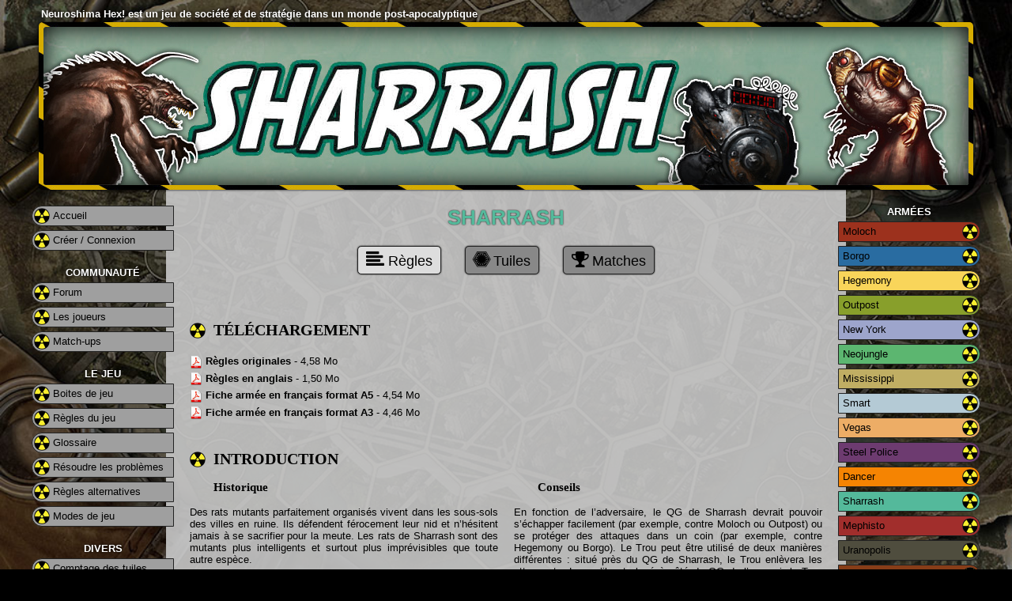

--- FILE ---
content_type: text/html; charset=UTF-8
request_url: https://neuroshima-hex.azharis.fr/armee/sharrash.html
body_size: 5068
content:
<!doctype html>
<html lang="fr">
	<head>
		<meta charset="utf-8">
		<title>Sharrash - Neuroshima Hex!</title>
	    <meta name="Description" content="Sharrash, armée pour neuroshima Hex! Des rats mutants parfaitement organisés vivent dans les sous-sols des villes en ruine." />
		<meta name="Keywords" content="sharrash, armee neuroshima, neuroshima hex, armee, rat mutant" />
		<meta name="Author" content="Mickaël COSTE" />
		<meta name="Robots" content="All" />
		
		<link rel="canonical" href="armee/sharrash.html" />		
		<meta name="viewport" content="width=device-width, initial-scale=1.0">
	    
	    <link rel="shortcut icon" type="image/png" href="img/favicon-3.png" />
		
		<base href="https://neuroshima-hex.azharis.fr/" />
		
					<link rel="stylesheet" type="text/css" href="css/global.css?v=15" media="screen" />
			<link rel="stylesheet" type="text/css" href="css/pattern.css?v=9" media="screen" />
			<link rel="stylesheet" type="text/css" href="css/detail.css?v=14" media="screen" />
			<link rel="stylesheet" type="text/css" href="css/alternative-2.css" media="screen" />	    	    
		<link rel="stylesheet" type="text/css" href="css/print.css?v=9" media="print" />
	    
	    <script src="js/jquery_2-2-0.js"></script>
		<link rel="stylesheet" type="text/css" href="css/font-awesome.css" />
	    <script src="js/phptojs/phptojs.js"></script>
<script src="js/phptojs/action.js"></script>
<script src="js/phptojs/cible.js"></script>
<script src="js/phptojs/contenu.js"></script>
<script src="js/phptojs/condition.js"></script>
<script src="js/phptojs/base/action.alerte.js"></script>
<script src="js/phptojs/base/action.multiple.js"></script>
<script src="js/phptojs/base/action.dom.js"></script>
<script src="js/phptojs/base/action.dom.contenu.js"></script>
<script src="js/phptojs/base/action.dom.classe.js"></script>
<script src="js/phptojs/base/action.dom.supprimer.js"></script>
<script src="js/phptojs/base/action.callback.js"></script>
<script src="js/phptojs/base/cible.chaine.js"></script>
<script src="js/phptojs/base/cible.multiple.js"></script>
<script src="js/phptojs/base/cible.absolue.js"></script>
<script src="js/phptojs/base/cible.jquery.js"></script>
<script src="js/phptojs/base/contenu.texte.js"></script>
<script src="js/phptojs/base/contenu.objet.js"></script>
<script src="js/phptojs/base/condition.dom.js"></script>
<script src="js/phptojs/base/condition.dom.classe.js"></script>
<script src="js/phptojs/extra/action.ajax.js"></script>
<script src="js/phptojs/extra/action.ajax.callback.js"></script>
<script src="js/phptojs/extra/action.fenetre.ouvrir.js"></script>
<script src="js/phptojs/extra/action.fenetre.contenu.js"></script>
<script src="js/phptojs/extra/action.fenetre.fermer.js"></script>
<script src="js/phptojs/extra/contenu.form.js"></script>
<script src="js/phptojs/extra/contenu.ajax.js"></script>
	    <script src="js/lib.js"></script>
	    <script src="js/ajax.js"></script>
	    <script src="js/actions.js?v=2"></script>
	    <script src="js/form.js"></script>
	    <script src="js/load.js?v=5"></script>
	</head>
	<body>
		<div id="Page"><div id="PhraseAccroche" class="NoPrint"><strong>Neuroshima Hex! est un jeu de société et de stratégie dans un monde post-apocalyptique</strong></div><div id="BanniereConteneur" class="NoPrint"><div id="Banniere" style="background-image : url(img/banniere-sharrash.jpg);"><div id="ActionMenu"><i class="fa fa-bars"></i></div></div></div><div id="Menu"><div id="MenuSite" class="MenuPrincipal NoPrint"><!--<ul>
	<li class="Lien"><a href="connexion.php">Mon compte</a></li>
</ul>-->

<ul><li class="Lien"><a href="" title="Neuroshima Hex !">Accueil</a></li><li class="Lien"><a href="connexion.html" title="Connexion">Créer / Connexion</a></li></ul><ul><li class="EnTete">Communauté</li><li class="Lien"><a href="forum.html" title="Forum">Forum</a></li><li class="Lien"><a href="joueurs.html" title="Classement des joueurs de Neuroshima Hex!">Les joueurs</a></li><li class="Lien"><a href="matchup.html" title="Match-ups">Match-ups</a></li></ul>
<ul>
	<li class="EnTete">Le jeu</li>
	<li class="Lien"><a href="boite-de-jeu.html" title="Boites de jeu">Boites de jeu</a></li>
	<li class="Lien"><a href="regles.html" title="Règles du jeu">Règles du jeu</a></li>
	<li class="Lien"><a href="glossaire.html" title="Glossaire">Glossaire</a></li>
	<li class="Lien"><a href="resoudre-les-problemes.html" title="Résoudre les problèmes">Résoudre les problèmes</a></li>
	<li class="Lien"><a href="regles-alternatives.html" title="Règles alternatives">Règles alternatives</a></li>
	<li class="Lien"><a href="modes-de-jeu.html" title="Modes de jeu">Modes de jeu</a></li>
</ul>

<ul><li class="EnTete">Divers</li><li class="Lien"><a href="comptage-tuiles.html" title="Comptage des tuiles">Comptage des tuiles</a></li><li class="Lien"><a href="armee-statistiques.html" title="Répartition des tuiles">Répartition des tuiles</a></li><li class="Lien"><a href="sites-internet.html" title="Sites Internet">Autres sites Internet</a></li><li class="Lien"><a href="telechargements.html" title="Téléchargement">Téléchargement</a></li><li class="Lien"><a href="contact.html" title="Statistiques">Contact</a></li><li class="Lien"><a href="visites.html">Visites du site</a></li></ul></div><div id="MenuArmee" class="MenuPrincipal NoPrint"><ul><li class="EnTete">Armées</li><li class="Lien"><a class="armeebg moloch" href="armee/moloch.html" title="Moloch">Moloch</a></li><li class="Lien"><a class="armeebg borgo" href="armee/borgo.html" title="Borgo">Borgo</a></li><li class="Lien"><a class="armeebg hegemony" href="armee/hegemony.html" title="Hegemony">Hegemony</a></li><li class="Lien"><a class="armeebg outpost" href="armee/outpost.html" title="Outpost">Outpost</a></li><li class="Lien"><a class="armeebg newyork" href="armee/newyork.html" title="New York">New York</a></li><li class="Lien"><a class="armeebg neojungle" href="armee/neojungle.html" title="Neojungle">Neojungle</a></li><li class="Lien"><a class="armeebg mississippi" href="armee/mississippi.html" title="Mississippi">Mississippi</a></li><li class="Lien"><a class="armeebg smart" href="armee/smart.html" title="Smart">Smart</a></li><li class="Lien"><a class="armeebg vegas" href="armee/vegas.html" title="Vegas">Vegas</a></li><li class="Lien"><a class="armeebg steelpolice" href="armee/steelpolice.html" title="Steel Police">Steel Police</a></li><li class="Lien"><a class="armeebg thedancer" href="armee/thedancer.html" title="Dancer">Dancer</a></li><li class="Lien"><a class="armeebg sharrash" href="armee/sharrash.html" title="Sharrash">Sharrash</a></li><li class="Lien"><a class="armeebg mephisto" href="armee/mephisto.html" title="Mephisto">Mephisto</a></li><li class="Lien"><a class="armeebg uranopolis" href="armee/uranopolis.html" title="Uranopolis">Uranopolis</a></li><li class="Lien"><a class="armeebg deathbreath" href="armee/deathbreath.html" title="Death Breath">Death Breath</a></li><li class="Lien"><a class="armeebg irongang" href="armee/irongang.html" title="Iron Gang">Iron Gang</a></li><li class="Lien"><a class="armeebg sandrunners" href="armee/sandrunners.html" title="Sand Runners">Sand Runners</a></li><li class="Lien"><a class="armeebg troglodytes" href="armee/troglodytes.html" title="Troglodytes">Troglodytes</a></li><li class="Lien"><a class="armeebg beast" href="armee/beast.html" title="Bêtes">Bêtes</a></li><li class="Lien"><a class="armeebg pirates" href="armee/pirates.html" title="Pirates">Pirates</a></li><li class="Lien"><a class="armeebg merchants" href="armee/merchants.html" title="Merchants Guild">Merchants Guild</a></li><li class="Lien"><a class="armeebg desert-tribes" href="armee/desert-tribes.html" title="Desert Tribes">Desert Tribes</a></li></ul><ul><li class="EnTete">Autres armées</li><li class="Lien"><a class="armeebg doomsdaymachine" href="armee/doomsdaymachine.html" title="Doomsday Machine">Doomsday Machine</a></li></ul><ul><li class="EnTete">Armées des joueurs</li><li class="Lien"><a class="armeebg la-tribu" href="armee-perso/19-la-tribu.html" title="La tribu">La tribu</a></li><li class="Lien"><a class="armeebg quark" href="armee-perso/27-quark.html" title="QUARK">QUARK</a></li><li class="Lien"><a class="armeebg neo-jurassium" href="armee-perso/40-neo-jurassium.html" title="Néo-Jurassium">Neo-Jurassium</a></li><li class="Lien"><a class="armeebg protoss" href="armee-perso/28-protoss.html" title="Protoss">Protoss</a></li><li class="Lien"><a class="armeebg hi-tech" href="armee-perso/22-hi-tech.html" title="Hi-Tech">Hi-Tech</a></li></ul></div></div><div id="Contenu"><h1 class="armeec fondu sharrash">Sharrash</h1><ul class="SousMenu NoPrint"><li class="selected"><a href="armee/sharrash.html" title="Règles pour Sharrash"><i class="fa fa-align-left"></i> Règles</a></li><li><a href="armee/tuiles/sharrash.html" title="Tuiles pour Sharrash"><i class="fa fa-first-order fa-rotate-90"></i> Tuiles</a></li><li><a href="armee/stats/sharrash.html" title="Résultats des matches pour Sharrash"><i class="fa fa-trophy"></i> Matches</a></li></ul><div class="TextesArmee row padding-h"><div class="col-12"><div class="NoPrint"><h2>Téléchargement</h2><ul class="ZoneTelechargement"><li><a href="rs/regles/pl/sharrash.pdf" title="" target="_blank" class="InfoBulleRich"><span class="ico-16 ico-pdf"></span> Règles originales<span class="IBRContenu monoline">Règles PDF en version polonaise.</span></a> - 4,58 Mo</li><li><a href="rs/regles/en/sharrash.pdf" title="" target="_blank" class="InfoBulleRich"><span class="ico-16 ico-pdf"></span> Règles en anglais<span class="IBRContenu monoline">Règles PDF en version anglaise.</span></a> - 1,50 Mo</li><li><a href="rs/fiche_armee/a5/sharrash.pdf" title="" target="_blank" class="InfoBulleRich"><span class="ico-16 ico-pdf"></span> Fiche armée en français format A5<span class="IBRContenu monoline">Traduction personnelle au format A5 recto verso.</span></a> - 4,54 Mo</li><li><a href="rs/fiche_armee/a3/sharrash.pdf" title="" target="_blank" class="InfoBulleRich"><span class="ico-16 ico-pdf"></span> Fiche armée en français format A3<span class="IBRContenu monoline">Traduction personnelle au format A3.<br />Imprimez en A3, découpez, pliez, plastifiez.<br />Vous obtenez une fiche armée au format A5 recto verso.</span></a> - 4,46 Mo</li></ul></div></div><div class="col-12"><h2>Introduction</h2></div><div class="col-6 col-sm-12"><div class="Texte"><h3>Historique</h3><p>Des rats mutants parfaitement organisés vivent dans les sous-sols des villes en ruine. Ils défendent férocement leur nid et n’hésitent jamais à se sacrifier pour la meute. Les rats de Sharrash sont des mutants plus intelligents et surtout plus imprévisibles que toute autre espèce.</p></div><div class="Texte"><h3>Caractéristiques</h3><p>Les principaux avantages de l’armée sont : la Mobilité de son QG, la destruction des Unités ennemies les plus rapides et la Paralysie des plus lentes, ainsi que les Mortiers qui contournent les lignes de défense de l’ennemi. Un autre avantage du Sharrash est la difficulté à éliminer sa tuile fondation (le Trou), qui peut facilement entraver les plans de l’ennemi.</p><p>Les inconvénients de Sharrash sont la faible quantité de Combattants par rapport à d’autres armées, leur faible Mobilité, Résistance et Initiative, ainsi que l’absence de Blindage.</p></div></div><div class="col-6 col-sm-12"><div class="Texte"><h3>Conseils</h3><p>En fonction de l’adversaire, le QG de Sharrash devrait pouvoir s’échapper facilement (par exemple, contre Moloch ou Outpost) ou se protéger des attaques dans un coin (par exemple, contre Hegemony ou Borgo). Le Trou peut être utilisé de deux manières différentes : situé près du QG de Sharrash, le Trou enlèvera les attaquants. Lorsqu’il est placé à côté du QG de l’ennemi, le Trou va attirer les unités qui le défendent.</p></div></div><div class="col-12"><h2>Nouvelles règles</h2></div><div class="col-6 col-sm-12"><div class="Texte"><h3>Tuile Fondation</h3><p>Les tuiles Fondation sont un nouveau type de tuile. Une tuile Fondation ne peut être placée que sur un emplacement libre. Une fois placée, n’importe quelle Unité peut être posée ou se déplacer dessus. Une tuile Fondation n’est pas considérée comme une Unité, elle ne peut pas être déplacée, poussée, prise dans un filet, etc. Elle ne peut être détruite que par les tuiles Action (Sniper, Grenade, Frappe Aérienne...). Elle ne bloque pas la ligne de mire des Unités. L’emplacement occupé seulement par une tuile fondation est considéré comme vide pour le déclenchement d’un Combat si le plateau est plein.</p></div></div><div class="col-6 col-sm-12"><div class="Texte"><h3><img src="upload/icone/paralysie.png" title="Paralysie" alt="Paralysie" />Paralysie</h3><p>Si une Unité avec la capacité Paralysie  blesse une Unité ennemie (QG compris) avec une attaque au corps-à-corps ou à distance, cette dernière reçoit un marqueur Paralysie. A partir de ce moment, l’Unité ne peut plus effectuer aucune attaque jusqu’à la fin du Combat en cours.</p><p>Toutes les autres capacités sont actives (Modules, Filets, Résistance, Blindage...). A la fin du Combat, retirez le marqueur Paralysie.</p></div><div class="Texte"><h3><img src="upload/icone/mortier.png" title="Mortier" alt="Mortier" />Mortier</h3><p>Lorsqu’une Unité attaque avec la capacité Mortier, il touche uniquement l’Unité ennemie présente sur la deuxième case dans la ligne de mire, qu’elle soit masquée par une autre Unité ou pas. Le Blindage fonctionne normalement contre le Mortier.</p><img src="upload/illustration/mortier.png" class="illustration" title="Mortier" alt="Mortier" /><div class="clear"></div></div><div class="Texte"><h3><img src="upload/icone/sous-terrain.png" title="Sous-terrain" alt="Sous-terrain" />Sous-terrain</h3><p>La capacité Sous-terrain n’a aucune autre utilité que de permettre au QG Sharrash de Roquer.</p></div></div><div class="col-12"><h2>Règles spéciales</h2></div><div class="col-6 col-sm-12"><div class="Texte"><h3><img src="upload/icone/8-trou.png" title="Trou" alt="Trou" />Trou</h3><p>Comme toutes les tuiles possédant une action, le Trou peut agir immédiatement après avoir été posé.</p><p>Le Trou ne fait aucun dégât aux Unités alliées qui se tiennent dedans.</p><p>Dans un match contre Dancer, le Trou inflige 1 Blessure à l’Objet.</p><p>Les Médecins ne peuvent pas absorber les Blessures infligées par le Trou.</p></div><div class="Texte"><h3><img src="upload/icone/8-sous-terrain.png" title="Sous-terrain" alt="Sous-terrain" />Sous-terrain</h3><p>Le Dérivateur Outpost fonctionne sur les Modules Sharrash de manière classique.</p></div><div class="Texte"><h3><img src="upload/icone/11-8-paralysie.png" title="Paralysie" alt="Paralysie" />Paralysie</h3><p>Si le QG de Borgo est paralysé, il ne peut pas lancer de Grenade. Un Clown paralysé (Moloch) ne peut pas appeler une Frappe Aérienne.</p></div></div><div class="col-6 col-sm-12"><div class="Texte"><h3><img src="upload/icone/8-explosif.png" title="Explosif" alt="Explosif" />Explosif</h3><p>Les Médecins peuvent absorber les Blessures causées par un Explosif de la manière habituelle.</p><p>Les Médecins NE PEUVENT PAS sauver l’Explosif.</p><p>Si un Explosif n’explose pas au tout début du Combat (par exemple, il a été désactivé par un Filet), il ne pourra pas exploser plus tard pendant ce Combat.</p><p>Si un explosif n’est pas connecté à une tuile ennemie, il n’explosera pas. S’il est connecté au QG ennemi, il explose, mais il n’inflige aucune Blessure au QG.</p><p>Dans un jeu contre Dancer, les Explosifs infligent 1 Blessure à l’Objet.</p><p>Les Explosifs peuvent être désactivés de la manière habituelle par un Filet, une prise de contrôle, repoussé, etc.</p><p>Réflexion (Steel Police) fonctionne également sur l’explosion.</p><p>Les Modules ennemis qui diminuent l’Initiative n’affectent pas l’Explosif.</p></div></div><div class="col-12"><h2>Marqueurs</h2></div><div class="col-6 col-sm-12"><div class="Texte marqueur"><h3><img src="upload/icone/marqueur-paralysie.png" title="Marqueur Paralysie" alt="Marqueur Paralysie" />Marqueur Paralysie</h3></div></div><div class="col-6 col-sm-12"><div class="Texte marqueur"><h3><img src="upload/icone/marqueur-trou.png" title="Marqueur Trou" alt="Marqueur Trou" />Marqueur Trou</h3></div></div></div></div><div id="Pied" class="NoPrint"><div class="Contenu"><div class="Contenu2"><div class="LiensSite"><div class="MenuPied"><!--<ul>
	<li class="Lien"><a href="connexion.php">Mon compte</a></li>
</ul>-->

<ul><li class="Lien"><a href="" title="Neuroshima Hex !">Accueil</a></li><li class="Lien"><a href="connexion.html" title="Connexion">Créer / Connexion</a></li></ul><ul><li class="EnTete">Communauté</li><li class="Lien"><a href="forum.html" title="Forum">Forum</a></li><li class="Lien"><a href="joueurs.html" title="Classement des joueurs de Neuroshima Hex!">Les joueurs</a></li><li class="Lien"><a href="matchup.html" title="Match-ups">Match-ups</a></li></ul>
<ul>
	<li class="EnTete">Le jeu</li>
	<li class="Lien"><a href="boite-de-jeu.html" title="Boites de jeu">Boites de jeu</a></li>
	<li class="Lien"><a href="regles.html" title="Règles du jeu">Règles du jeu</a></li>
	<li class="Lien"><a href="glossaire.html" title="Glossaire">Glossaire</a></li>
	<li class="Lien"><a href="resoudre-les-problemes.html" title="Résoudre les problèmes">Résoudre les problèmes</a></li>
	<li class="Lien"><a href="regles-alternatives.html" title="Règles alternatives">Règles alternatives</a></li>
	<li class="Lien"><a href="modes-de-jeu.html" title="Modes de jeu">Modes de jeu</a></li>
</ul>

<ul><li class="EnTete">Divers</li><li class="Lien"><a href="comptage-tuiles.html" title="Comptage des tuiles">Comptage des tuiles</a></li><li class="Lien"><a href="armee-statistiques.html" title="Répartition des tuiles">Répartition des tuiles</a></li><li class="Lien"><a href="sites-internet.html" title="Sites Internet">Autres sites Internet</a></li><li class="Lien"><a href="telechargements.html" title="Téléchargement">Téléchargement</a></li><li class="Lien"><a href="contact.html" title="Statistiques">Contact</a></li><li class="Lien"><a href="visites.html">Visites du site</a></li></ul></div><div class="MenuPied"><ul><li class="EnTete">Armées</li><li class="Lien"><a class="armeebg moloch" href="armee/moloch.html" title="Moloch">Moloch</a></li><li class="Lien"><a class="armeebg borgo" href="armee/borgo.html" title="Borgo">Borgo</a></li><li class="Lien"><a class="armeebg hegemony" href="armee/hegemony.html" title="Hegemony">Hegemony</a></li><li class="Lien"><a class="armeebg outpost" href="armee/outpost.html" title="Outpost">Outpost</a></li><li class="Lien"><a class="armeebg newyork" href="armee/newyork.html" title="New York">New York</a></li><li class="Lien"><a class="armeebg neojungle" href="armee/neojungle.html" title="Neojungle">Neojungle</a></li><li class="Lien"><a class="armeebg mississippi" href="armee/mississippi.html" title="Mississippi">Mississippi</a></li><li class="Lien"><a class="armeebg smart" href="armee/smart.html" title="Smart">Smart</a></li><li class="Lien"><a class="armeebg vegas" href="armee/vegas.html" title="Vegas">Vegas</a></li><li class="Lien"><a class="armeebg steelpolice" href="armee/steelpolice.html" title="Steel Police">Steel Police</a></li><li class="Lien"><a class="armeebg thedancer" href="armee/thedancer.html" title="Dancer">Dancer</a></li><li class="Lien"><a class="armeebg sharrash" href="armee/sharrash.html" title="Sharrash">Sharrash</a></li><li class="Lien"><a class="armeebg mephisto" href="armee/mephisto.html" title="Mephisto">Mephisto</a></li><li class="Lien"><a class="armeebg uranopolis" href="armee/uranopolis.html" title="Uranopolis">Uranopolis</a></li><li class="Lien"><a class="armeebg deathbreath" href="armee/deathbreath.html" title="Death Breath">Death Breath</a></li><li class="Lien"><a class="armeebg irongang" href="armee/irongang.html" title="Iron Gang">Iron Gang</a></li><li class="Lien"><a class="armeebg sandrunners" href="armee/sandrunners.html" title="Sand Runners">Sand Runners</a></li><li class="Lien"><a class="armeebg troglodytes" href="armee/troglodytes.html" title="Troglodytes">Troglodytes</a></li><li class="Lien"><a class="armeebg beast" href="armee/beast.html" title="Bêtes">Bêtes</a></li><li class="Lien"><a class="armeebg pirates" href="armee/pirates.html" title="Pirates">Pirates</a></li><li class="Lien"><a class="armeebg merchants" href="armee/merchants.html" title="Merchants Guild">Merchants Guild</a></li><li class="Lien"><a class="armeebg desert-tribes" href="armee/desert-tribes.html" title="Desert Tribes">Desert Tribes</a></li></ul><ul><li class="EnTete">Autres armées</li><li class="Lien"><a class="armeebg doomsdaymachine" href="armee/doomsdaymachine.html" title="Doomsday Machine">Doomsday Machine</a></li></ul><ul><li class="EnTete">Armées des joueurs</li><li class="Lien"><a class="armeebg la-tribu" href="armee-perso/19-la-tribu.html" title="La tribu">La tribu</a></li><li class="Lien"><a class="armeebg quark" href="armee-perso/27-quark.html" title="QUARK">QUARK</a></li><li class="Lien"><a class="armeebg neo-jurassium" href="armee-perso/40-neo-jurassium.html" title="Néo-Jurassium">Neo-Jurassium</a></li><li class="Lien"><a class="armeebg protoss" href="armee-perso/28-protoss.html" title="Protoss">Protoss</a></li><li class="Lien"><a class="armeebg hi-tech" href="armee-perso/22-hi-tech.html" title="Hi-Tech">Hi-Tech</a></li></ul></div><div class="MenuPied"><ul><li class="EnTete">Liens externes</li><li><a href="https://www.azharis.fr/" target="_blank" title="Azharis : portail vers différents sites">Portail Azharis</a></li><li><a href="https://monolith-arena.azharis.fr/" target="_blank" title="Monolith Arena">Monolith Arena</a></li><li><a href="https://tash-kalar.azharis.fr/" target="_blank" title="Tash-Kalar">Tash-Kalar</a></li><li><a href="https://aeons-end.azharis.fr/" target="_blank" title="Aeon's end">Aeon's end</a></li></ul></div></div></div></div></div></div><!-- Matomo -->
<script>
  var _paq = window._paq || [];
  /* tracker methods like "setCustomDimension" should be called before "trackPageView" */
  _paq.push(['trackPageView']);
  _paq.push(['enableLinkTracking']);
  (function() {
    var u="https://stat.azharis.fr/";
    _paq.push(['setTrackerUrl', u+'matomo.php']);
    _paq.push(['setSiteId', '1']);
    var d=document, g=d.createElement('script'), s=d.getElementsByTagName('script')[0];
    g.type='text/javascript'; g.async=true; g.defer=true; g.src=u+'matomo.js'; s.parentNode.insertBefore(g,s);
  })();
</script>
<!-- End Matomo Code -->	</body>
</html>


--- FILE ---
content_type: text/css
request_url: https://neuroshima-hex.azharis.fr/css/global.css?v=15
body_size: 2553
content:

* {
	padding : 0; margin : 0;
}

body {
	text-align : justify;
}

ul {
	list-style-position : inner;
}
li {
	margin-left : 20px;
}
p + p,
p + ul,
ul + p,
p + ol,
ol + p,
p + .ctrl,
.ctrl + p {
	margin-top : 5px;
}
h1, h2, h3, h4, h5, h6 {
	font-family : Georgia, serif;
	text-align : left;
}
h1 {
	margin-bottom : 20px; line-height : normal;
	text-transform : uppercase; font-family : inherit;
	text-align : center;
}
h2 {
	margin : 20px 0; line-height : normal; padding-left : 30px;
	text-transform : uppercase;
	background : transparent url(../img/puce.png) scroll no-repeat left center;
}
h3 {
	line-height : normal; margin : 15px 0; padding-left : 30px;
}
h4 {
	line-height : normal; margin : 15px 0; padding-left : 60px;
}
h5 {
	line-height : normal; margin : 15px 0; padding-left : 70px;
}
h6 {
	line-height : normal; margin : 15px 0; padding-left : 80px;
}

html {
	font-family : Trebuchet MS, sans-serif; font-size : 13px;
	background : #000 url(../img/bande-noir-jaune-3-noir.jpg) scroll repeat center bottom; color : #fff;
}
body {
	overflow-y : scroll;
}

td, th {
	padding : 2px 5px;
}

img { display : inline-block; max-width : 100%; }

fieldset {
	margin : 20px 0; padding : 0 10px;
}
textarea {

}
label {
	display : inline-block;
	text-align : left;
}
.ControleStd.Case .Label {
	display : inline-block; vertical-align : baseline; margin-left : 10px;
}
.ControleStd.Case .Ctrl {
	display : inline-block; vertical-align : baseline;
}

.ctrl.input label {
	display : block;
	margin-bottom : 5px;
	font-weight : bold;
}

.ctrl.case label {
	font-weight : bold;
}

.center { text-align : center; }
.right { text-align : right; }
.left { text-align : left; }

.floatright { float : right; }
.floatleft { float : left; }
.clear { clear : both; }

.ellipsis { text-overflow: ellipsis; overflow: hidden; white-space: nowrap; }

.validerc { color : green !important; }
.annulerc { color : #E50606 !important; }


.margin { margin-top : 20px; margin-bottom : 20px; }

.icone.fa { font-size : 24px; }

.Action { display : inline-block; vertical-align : middle; color : #000; }
.Action + .Action { margin-left : 10px; }

.armeebg.moloch { background-color : #9C311D !important; }
.armeebg.borgo { background-color : #296CA1 !important; }
.armeebg.hegemony { background-color : #F9D55A !important; }
.armeebg.outpost { background-color : #889F2B !important; }
.armeebg.neojungle { background-color : #5CB670 !important; }
.armeebg.newyork { background-color : #9DA5CC !important; }
.armeebg.vegas { background-color : #EDAD66 !important; }
.armeebg.smart { background-color : #B4CAD5 !important; }
.armeebg.steelpolice { background-color : #6D3B70 !important; }
.armeebg.thedancer { background-color : #F58402 !important; }
.armeebg.sharrash { background-color : #54B99B !important; }
.armeebg.mississippi { background-color : #C0AE63 !important; }
.armeebg.mephisto { background-color : #A12E2C !important; }
.armeebg.uranopolis { background-color : #4F4D3E !important; }
.armeebg.deathbreath { background-color : #873d18 !important; }
.armeebg.irongang { background-color : #d7d400 !important; }
.armeebg.doomsdaymachine { background-color : #ABABAB !important; }
.armeebg.sandrunners { background-color : #ec6b1a !important; }
.armeebg.troglodytes { background-color : #355592 !important; }
.armeebg.beast { background-color : #ecb200 !important; }
.armeebg.pirates { background-color : #80d1d5 !important; }
.armeebg.merchants { background-color : #fcd900 !important; }
.armeebg.desert-tribes { background-color : #eec592 !important; }

.armeec.moloch { color : #9C311D !important; }
.armeec.borgo { color : #296CA1 !important; }
.armeec.hegemony { color : #F9D55A !important; }
.armeec.outpost { color : #889F2B !important; }
.armeec.neojungle { color : #5CB670 !important; }
.armeec.newyork { color : #9DA5CC !important; }
.armeec.vegas { color : #EDAD66 !important; }
.armeec.smart { color : #B4CAD5 !important; }
.armeec.steelpolice { color : #6D3B70 !important; }
.armeec.thedancer { color : #F58402 !important; }
.armeec.sharrash { color : #54B99B !important; }
.armeec.mississippi { color : #C0AE63 !important; }
.armeec.mephisto { color : #A12E2C !important; }
.armeec.uranopolis { color : #4F4D3E !important; }
.armeec.deathbreath { color : #873d18 !important; }
.armeec.irongang { color : #d7d400 !important; }
.armeec.doomsdaymachine { color : #ABABAB !important; }
.armeec.sandrunners { color : #ec6b1a !important; }
.armeec.troglodytes { color : #355592 !important; }
.armeec.beast { color : #ecb200 !important; }
.armeec.pirates { color : #80d1d5 !important; }
.armeec.merchants { color : #fcd900 !important; }
.armeec.desert-tribes { color : #eec592 !important; }

.armeec.fondu { text-shadow : 0 0 2px #000; }

.armeec.moloch.fondu,
.armeec.borgo.fondu,
.armeec.steelpolice.fondu,
.armeec.mephisto.fondu,
.armeec.deathbreath.fondu,
.armeec.uranopolis.fondu,
.armeec.sandrunners.fondu,
.armeec.troglodytes.fondu { text-shadow : 0 0 2px #fff; }

/* Divers */

.Grille {
	margin-left : -10px; margin-right : -10px;
}
.Grille.LargeMarge {
	margin-left : -20px; margin-right : -20px;
}
.Grille > .Cellule {
	display : inline-block; vertical-align : top; box-sizing : border-box; padding : 10px;
}
.Grille.LargeMarge > .Cellule {
	padding : 20px;
}

.Grille.Colonne2 > .Cellule { width : 50%; }
.Grille.Colonne3 > .Cellule { width : 33.33%; }
.Grille.Colonne4 > .Cellule { width : 25%; }
.Grille.Colonne5 > .Cellule { width : 20%; }

.Grille.Colonne2 > .Cellule.CellSpan2 { width : 100%; }
.Grille.Colonne3 > .Cellule.CellSpan2 { width : 66.66%; }
.Grille.Colonne3 > .Cellule.CellSpan3 { width : 100%; }
.Grille.Colonne4 > .Cellule.CellSpan2 { width : 50%; }
.Grille.Colonne4 > .Cellule.CellSpan3 { width : 75%; }
.Grille.Colonne4 > .Cellule.CellSpan4 { width : 100%; }

.Grille > .Cellule img {
	max-width : 100%;
}

/* Grille */

.row { display : flex; flex-direction : row; flex-wrap : wrap; }
.row > [class*=col-] { box-sizing : border-box; flex-shrink : 0; flex-grow : 0; }
.row.padding > [class*=col-],
.row > [class*=col-].padding { padding : 10px; }
.row.padding-h > [class*=col-],
.row > [class*=col-].padding-h { padding-left : 10px; padding-right : 10px; }
.row.padding-v > [class*=col-],
.row > [class*=col-].padding-v { padding-top : 10px; padding-bottom : 10px; }
.row.padding,
.row.padding-h { margin-left : -10px; margin-right : -10px; }

.row > .col-1 { width : 8.333333%; }
.row > .col-2 { width : 16.666667%; }
.row > .col-3 { width : 25%; }
.row > .col-4 { width : 33.333333%; }
.row > .col-5 { width : 41.666667%; }
.row > .col-6 { width : 50%; }
.row > .col-7 { width : 58.333333%; }
.row > .col-8 { width : 66.666667%; }
.row > .col-9 { width : 75%; }
.row > .col-10 { width : 83.333333%; }
.row > .col-11 { width : 91.666667%; }
.row > .col-12 { width : 100%; }

.screen-xs .row > .col-xs-1 { width : 8.333333%; }
.screen-xs .row > .col-xs-2 { width : 16.666667%; }
.screen-xs .row > .col-xs-3 { width : 25%; }
.screen-xs .row > .col-xs-4 { width : 33.333333%; }
.screen-xs .row > .col-xs-5 { width : 41.666667%; }
.screen-xs .row > .col-xs-6 { width : 50%; }
.screen-xs .row > .col-xs-7 { width : 58.333333%; }
.screen-xs .row > .col-xs-8 { width : 66.666667%; }
.screen-xs .row > .col-xs-9 { width : 75%; }
.screen-xs .row > .col-xs-10 { width : 83.333333%; }
.screen-xs .row > .col-xs-11 { width : 91.666667%; }
.screen-xs .row > .col-xs-12 { width : 100%; }

.screen-sm .row > .col-sm-1 { width : 8.333333%; }
.screen-sm .row > .col-sm-2 { width : 16.666667%; }
.screen-sm .row > .col-sm-3 { width : 25%; }
.screen-sm .row > .col-sm-4 { width : 33.333333%; }
.screen-sm .row > .col-sm-5 { width : 41.666667%; }
.screen-sm .row > .col-sm-6 { width : 50%; }
.screen-sm .row > .col-sm-7 { width : 58.333333%; }
.screen-sm .row > .col-sm-8 { width : 66.666667%; }
.screen-sm .row > .col-sm-9 { width : 75%; }
.screen-sm .row > .col-sm-10 { width : 83.333333%; }
.screen-sm .row > .col-sm-11 { width : 91.666667%; }
.screen-sm .row > .col-sm-12 { width : 100%; }

.screen-md .row > .col-md-1 { width : 8.333333%; }
.screen-md .row > .col-md-2 { width : 16.666667%; }
.screen-md .row > .col-md-3 { width : 25%; }
.screen-md .row > .col-md-4 { width : 33.333333%; }
.screen-md .row > .col-md-5 { width : 41.666667%; }
.screen-md .row > .col-md-6 { width : 50%; }
.screen-md .row > .col-md-7 { width : 58.333333%; }
.screen-md .row > .col-md-8 { width : 66.666667%; }
.screen-md .row > .col-md-9 { width : 75%; }
.screen-md .row > .col-md-10 { width : 83.333333%; }
.screen-md .row > .col-md-11 { width : 91.666667%; }
.screen-md .row > .col-md-12 { width : 100%; }

.screen-lg .row > .col-lg-1 { width : 8.333333%; }
.screen-lg .row > .col-lg-2 { width : 16.666667%; }
.screen-lg .row > .col-lg-3 { width : 25%; }
.screen-lg .row > .col-lg-4 { width : 33.333333%; }
.screen-lg .row > .col-lg-5 { width : 41.666667%; }
.screen-lg .row > .col-lg-6 { width : 50%; }
.screen-lg .row > .col-lg-7 { width : 58.333333%; }
.screen-lg .row > .col-lg-8 { width : 66.666667%; }
.screen-lg .row > .col-lg-9 { width : 75%; }
.screen-lg .row > .col-lg-10 { width : 83.333333%; }
.screen-lg .row > .col-lg-11 { width : 91.666667%; }
.screen-lg .row > .col-lg-12 { width : 100%; }


/* Barre d'outil */

.BarreOutil .Icone { font-size : 42px; color : #000; cursor : pointer; }
.BarreOutil .Icone + .Icone { margin-left : 20px; }
.BarreOutil .Icone.Actif { color : #464; }

/* InfoBulle */

.InfoBulleRich { position : relative; }
.InfoBulleRich .IBRContenu { display : none; position : absolute; top : 100%; left : 0; z-index : 1; margin-top : 5px; }
.InfoBulleRich:hover .IBRContenu { display : block; }
.InfoBulleRich .IBRContenu.right { left : auto; right : 0; }
.InfoBulleRich .IBRContenu.top { top : auto; bottom : 100%; margin-top : 0; margin-bottom : 5px; }
.InfoBulleRich .IBRContenu.monoline { white-space : nowrap; }

.InfoBulleRich .IBRContenu {
	padding : 5px;
	font-size : 12px !important; font-weight : normal !important;
	background-color : #fff !important; box-shadow : 0 0 3px #000 !important; border-radius : 5px !important; opacity : 0.9 !important;
}

/* Icone */

[class^=ico-] {
	display : inline-block; vertical-align : middle;
	width : 32px; height : 32px;
	background : transparent none scroll no-repeat center center;
	background-size : 100% 100%;
}

.ico-16 { width : 16px; height : 16px; }

.ico-pdf { background-image : url(../img/pdf-32.png); }
.ico-valider { background-image : url(../img/valider-32.png); }
.ico-annuler { background-image : url(../img/annuler-32.png); }
.ico-supprimer { background-image : url(../img/supprimer-32.png); }

[class^=ico-].load { background-image : url(../img/ajax-loader.gif); background-size : 16px 16px; }

[class^=ico-] + [class^=ico-] { margin-left : 8px; }

/* Contrôle */

.ctrl {
	position : relative;
}
.ctrl .auto-save-msg {
	display : flex;
	position : absolute; top : 0; bottom : 0; left : 0; right : 0; z-index : 1;
	justify-content : center; align-items : center;
	background-color : rgba(0,0,0,0.8); color : #fff; text-align : center;
}
.ctrl .auto-save-msg.success {
	background-color : rgba(19, 134, 7, 0.83);
}
.ctrl .auto-save-msg.error {
	background-color : rgba(179, 0, 0, 0.8);
}

.ctrl + .ctrl {
	margin-top : 15px;
}

.ctrl.case input {
	margin-right : 5px;
}

.ctrl > .info {
	font-style : italic; font-size : 0.9em;
	text-align : left;
}
.ctrl > .info > div {
	margin-top : 5px;
}

/* Messages */

.GlobalMessage > .Contenu > div {
	margin : 10px; padding : 5px;
}

.GlobalMessage .GlobalErreur {
	background-color : red; color : #fff;
}

.GlobalMessage .GlobalSucces {
	background-color : green; color : #fff;
}

/* Triable */

th.Triable { cursor : pointer; }


--- FILE ---
content_type: text/css
request_url: https://neuroshima-hex.azharis.fr/css/pattern.css?v=9
body_size: 1767
content:


#ConteneurPage {
	/*margin-bottom : 40px;*/
	background : #000 url(../img/fond-4-noir.jpg) fixed no-repeat center center; color : #fff;
	background-size : cover; box-shadow : 0 2px 5px #000;
}

/* Mise en page */

#Page {
	display : grid;
	grid :
		". accroche accroche ."
		". banniere banniere ."
		". menu page ."
		"pied pied pied pied";
	grid-template-columns : 1fr 170px 860px 1fr;
	grid-template-rows : auto auto auto auto;
}

.screen-sm #Page {
	grid-template-areas :
		"banniere"
		"menu"
		"page"
		"accroche"
		"pied";
	grid-template-columns : auto;
	grid-template-rows : auto auto auto auto auto;

	background-color : #ccc;
}

.screen-md #Page {
	padding-top : 10px;
	background : #000 url(../img/fond-4-noir.jpg) fixed no-repeat center center;
	background-size : cover;
}

.screen-lg #Page {
	grid-template-areas :
		". accroche accroche accroche ."
		". banniere banniere banniere ."
		". . page menu ."
		"pied pied pied pied pied";

	grid-template-columns : 1fr 170px 860px 170px 1fr;
	grid-template-rows : auto auto auto auto;
	padding-top : 10px;

	background : #000 url(../img/fond-4-noir.jpg) fixed no-repeat center center;
	background-size : cover;
}

#PhraseAccroche {
	grid-area : accroche;
}

#BanniereConteneur {
	grid-area : banniere;
	margin : 0 auto; box-sizing : border-box; padding : 6px;
	position : relative;
	background : #000 url(../img/bande-noir-jaune-3-noir.jpg) scroll repeat left top;
	border-radius : 5px; box-shadow : 0 0 3px #000;
}

#Menu {
	grid-area : menu;
}

#Contenu {
	grid-area : page;
}

#Pied {
	grid-area : pied;
}

/* Accroche */

.screen-md #PhraseAccroche,
.screen-lg #PhraseAccroche {
	margin : 0 0 3px 12px;
	text-shadow : 0 0 5px #000;
}

.screen-sm #PhraseAccroche {
	padding : 5px 10px;
	background-color : rgba(0,0,0,0.4);
}

/* Bannière */

#Banniere {
	width : 1170px; height : 200px;
	position : relative;
	background : #000 url(../img/banniere-05.jpg) scroll no-repeat center center; background-size : cover; border-radius : 3px; box-shadow : 0 0 30px #000 inset;
}
.screen-sm #BanniereConteneur {
	width : 100%;
}
.screen-sm #Banniere {
	padding-top : 17%; height : 0; width : 100%; 
	box-shadow : 0 0 15px #000 inset;
}
.screen-md #Banniere {
	width : 1018px; height : 174px
}
#Banniere .MenuIcone {
	position : absolute; top : 5px; left : 5px;
}
#Banniere .MenuIcone .Icone {
	display : inline-block; vertical-align : middle; margin-left: 20px;
}
#Banniere .MenuIcone .Icone a {
	font-size : 32px; color : #000; text-shadow : 0 0 1px #fff, 0 0 5px #fff; opacity : 0.8;
}

#ActionMenu { display : none; }
.screen-sm #ActionMenu {
	display : flex; align-items: center; justify-content: center;
	position : fixed; top : 10px; right : 10px; z-index : 102;
	width : 40px; height : 40px;
	font-size : 24px;
	background-color : #2f85d6; border-radius : 50%; color : #f2f2f2; box-shadow : 0 0 3px #000; cursor : pointer;
	transition : right 500ms;
}
.screen-sm.MenuOpen #ActionMenu {
	right : calc(50% - 20px);
}

/* Menu */

#Menu { 
	position : relative; padding-bottom : 20px;
}

.screen-sm #Menu {
	display : flex; justify-content: space-between;
	position : fixed; top : 0; left : -100vw; z-index : 100;
	width : 100vw; height : 100%; overflow-y : auto;
	padding : 0 10px; box-sizing : border-box;
	background : rgba(0,0,0,0.9);
	transition : left 500ms;
}
.screen-sm.MenuOpen #Menu {
	left : 0vw;
}

@media screen and (max-width: 399px) {
	.screen-sm #Menu {
		padding : 0;
	}
}

@media screen and (max-width: 359px) {
	.screen-sm #Menu {
		flex-wrap : wrap;
		padding : 0 10px;
	}
}

.screen-lg #MenuSite {
	position : absolute; top : 0; right : 1020px;
}
.screen-lg #MenuArmee {
	position : relative; left : -10px;
}

.MenuPrincipal {
	position : relative; z-index : 1;
	width : 180px;
}

.MenuPrincipal ul { margin-top : 20px; list-style : none; }
.MenuPrincipal li { margin : 0; padding : 0; }
.MenuPrincipal li + li { margin-top : 5px; }

.MenuPrincipal .EnTete {
	text-transform : uppercase; font-weight : bold;
	text-align : center; text-shadow : 0 0 3px #000;
}

.MenuPrincipal .Lien a {
	display : block; padding : 2px 5px 2px 26px; border : solid 1px #222; line-height : 20px;
	position : relative;
	text-decoration : none; color : #fff; border-radius : 15px 0 0 15px;
	background : #888 url(../img/puce.png) scroll no-repeat 2px center;
}

.MenuPrincipal .Lien.highlight a { background-color : #b1c562; }
.screen-lg #MenuArmee.MenuPrincipal .Lien a,
.screen-sm #MenuArmee.MenuPrincipal .Lien a {
	padding-right : 26px; padding-left : 5px;
	background-position : 156px center; border-radius : 0 15px 15px 0;
}
.MenuPrincipal .Lien a:hover {
	background-image : url(../img/puce-nb.png);
}
.MenuPrincipal .Lien a span.Info {
	display : inline-block; margin-left : 5px;
	float : right;
	font-size : 11px; font-weight : bold;
}

/* Contenu */

#Contenu {
	padding : 20px 30px;
	color : #fff; background-color : rgba(200,200,200,0.9);
}
.screen-md #Contenu {
	margin-right : 10px;
}
.screen-sm #Contenu {
	padding : 20px 10px;
}

/* Pied */

#Pied {
	background : transparent url(../img/bande-noir-jaune-3-noir.jpg) scroll repeat center bottom; color : #fff; box-shadow : 0 0 3px #000;
}
#Pied .Contenu {
	background-color : rgba(0,0,0,0.9);
}

.screen-sm  #Pied .Contenu {
	text-align : center;
}

#Pied .Contenu2 {
	padding-bottom : 20px;
	text-align : center;
}

.screen-md #Pied .LiensSite,
.screen-lg #Pied .LiensSite {
	display : flex;
	justify-content : center; padding : 20px; box-sizing : border-box;
	text-align : left;
}
.screen-md #Pied .LiensSite {
	width : 1020px; padding-left : 170px; margin : 0 auto;
	text-align : left;
}
.screen-sm  #Pied .LiensSite {
	display : inline-block; 
	text-align : left;
}

#Pied, #Pied a { color : #cbcbcb; text-decoration : none; }

.screen-md #Pied .MenuPied,
.screen-lg #Pied .MenuPied {
	width : calc(860px / 3); padding : 0 20px; box-sizing : border-box;
}

.screen-sm #Pied .MenuPied {
	display : inline-block; vertical-align : top;
	padding : 10px 20px;
}
#Pied ul {
	margin : 0; padding : 0; list-style : none;
}
#Pied li {
	margin : 2px 0; padding : 0;
}
#Pied .EnTete {
	display : inline-block; border-bottom : solid 1px #cbcbcb; margin : 10px 0;
	text-transform : uppercase; font-weight : bold;
}
#Pied a.armeebg {
	background-color : transparent !important;
}
#Pied a .Info {
	display : none;
}

/* Sous menu */

.SousMenu {
	margin : 20px 0;
	list-style : none;
	text-align : center;
}

.SousMenu li {
	display : inline-block;
	margin : 0; padding : 0;
}

.SousMenu a {
	display : block;
	margin : 0 15px; padding : 4px 10px; border : solid 1px #222; line-height : 23px;
	font-size : 18px;
	text-decoration : none; background-color : #888; color : #000; border-radius : 5px; box-shadow : 0 0 2px #000;
}

.SousMenu a:hover {
	background-color : #aaa;
}

.SousMenu .selected a {
	background-color : #ddd;
}

.SousMenu a i {
	font-size : 23px;
}


--- FILE ---
content_type: text/css
request_url: https://neuroshima-hex.azharis.fr/css/detail.css?v=14
body_size: 3858
content:

/* Tableau */

table {
	margin : 20px auto;
	border-collapse : collapse;
}

tbody tr {
	background-color : rgba(255, 255, 255, 0.2);
}
tbody tr:nth-child(odd) {
	background-color : rgba(255, 255, 255, 0.3);
}

th, td {
	padding : 5px 10px;
}

td.Actions {
	padding : 2px 10px; white-space : nowrap;
}
td.Actions a {
	display : inline-block; margin-left : 5px;
	font-size : 18px;
	color : #000; text-decoration : none;
}
td.Actions a:first-child {
	margin-left : 0;
}
td.Actions a:hover {
	color : #0800AF;
}
td.Actions a .fa {
	font-size : 28px;
}
thead td.Actions {
	padding : 3px 0;
}
th {
	background-color : rgba(0, 0, 0, 0.5); color : #fff;
}

th a { color : #fff; }

/* Formulaire */

input[type="text"],
input[type="password"],
select,
textarea {
	display : block; box-sizing : border-box;
	width : 100%; padding : 5px; border : solid 1px #000;
	background-color : #f5f5f5;
}

button {
	border-width: 0; padding: 5px 10px;
	font-weight: bold; letter-spacing: 1px; text-transform: uppercase;
	background-color: #ccc; border-radius: 15px / 50%; cursor : pointer; box-shadow : 0 0 2px #000;
}
button:hover { background-color: #bbb; }
button[name="btAnnuler"] { background-color: #F46161; }
button[name="btAnnuler"]:hover { background-color: #F24343; }

.FormStd {
	display : table; margin : 20px auto; padding : 15px; border : solid 5px rgba(255,255,255,0.6);
	background-color : rgba(255,255,255,0.45);
}
.FormStd.Erreur {
	border-color : rgba(255,0,0,0.4);
}
.TitreForm {
	margin : 0 -15px -0px -15px; padding : 5px 10px 10px 10px;
	position : relative; top : -15px;
	text-transform : uppercase; font-weight : bold;
	text-align : center; background-color : rgba(255,255,255,0.6);
}
.FormStd.Erreur .TitreForm {
	padding-top : 10px;
}
.FormStd .ErreurForm {
	margin : 0 -15px; padding : 10px;
	position : relative; top : -15px;
	background-color : rgba(255,0,0,0.1); color : #f00;
}

.FormStd .OngletsForm {
	margin : 0 -15px 5px -15px; border-bottom : solid 1px #000;
}
.FormStd .OngletsForm .Lien {
	display : inline-block; margin : 0 5px; padding : 3px 5px 1px 5px;
	white-space : nowrap;
	cursor : pointer; border-radius : 6px 6px 0 0; background-color : rgba(255,255,255,0.6);
}
.FormStd .OngletsForm .Lien:hover { background-color : rgba(220,220,220,0.6); }
.FormStd .OngletsForm .Lien.Erreur { background-color : rgba(255,0,0,0.4); }
.FormStd .OngletsForm .Lien.Erreur:hover { background-color : rgba(255,0,0,0.5); }
.FormStd .OngletsForm .Lien.Actif { background-color : rgba(220,220,220,1); }
.FormStd .OngletsForm .Lien.Actif.Erreur { background-color : rgba(255,0,0,0.7); }

.ControleStd {
	padding : 5px; margin-top : 10px;
}
.ControleStd.Case {
    padding : 0 5px;
}
.TitreForm + .ControleStd,
.ControleStd:first-child {
	margin-top : 0;
}
.ControleStd.Erreur {
	background-color : rgba(255,0,0,0.1);
}
.ControleStd .Erreur {
	margin-top : 5px;
	color : #f00;
}
.ControleStd .Information {
	margin-top : 5px;
	font-size : 0.9em;
}

.FormStd.Recherche .ControleStd {
	display : inline-block; margin : 0 5px 10px 5px; padding : 0;
}

.FormStd .ControleStd.SubmitsForm {
	display : block; margin : 0 -15px; padding : 10px;
	position : relative; top : 15px;
	background-color : rgba(255,255,255,0.6); text-align : center;
}

.FieldsetStd {
	border-width : 0;
}
.FieldsetStd + .FieldsetStd,
.FieldsetStd + .ControleStd {
	margin-top : 30px;
}
.FieldsetStd:first-child,
.FieldsetStd.Onglet {
	margin-top : 0;
}
.FieldsetStd legend {
	font-weight : bold;
}

.Multiple.Buttons {
	overflow : auto;
	text-align : right;
}
.Multiple.Buttons .Button {
	display : inline-block; vertical-align : top; margin : 0 0 0 10px;
}
.ControleStd.Case {
	margin-top : 5px; min-height : 16px;
}
.ControleStd.Case + .ControleStd.Case {
	margin-top : 0;
}

.ControleStd .Label.Col1 {
	margin-bottom : 5px;
}
.ControleStd .Label {
	text-transform : uppercase;
}
.ControleStd.Case .Label {
	text-transform : none;
}
.ControleStd.Obligatoire .Label {
	font-weight : bold;
}

.ControleStd .Col1.Ctrl {
	float : left; clear : left; margin-right : 5px;
}




/* Page armée */

.TuilesArmee .ListeTuiles {
	padding-top : 1px;
}

.TuilesArmee .Tuile {
	display : inline-block; vertical-align : top; overflow : auto;
	margin : 10px; width : calc(50% - 20px);
}
.screen-sm .TuilesArmee .Tuile {
	display : block; width : auto;
}
.TuilesArmee .Tuile .Images {
	position : relative; float : left;
}
.TuilesArmee .Tuile .Images img {
	display : block; width : 130px;
}
.TuilesArmee .Tuile .Images img + img {
	display : none;
}
.TuilesArmee .Tuile .Images:hover img + img {
	display : block;
	position : absolute; top : 0; left : 0;
}

.TuilesArmee .Tuile .Info {
	margin-left : 150px;
}
.TuilesArmee .Tuile .Nombre {
	margin-right : 10px;
	font-size : 16px; font-weight : bold;
}
.TuilesArmee .Tuile .Desc {
	margin-top : 5px;
}
.TuilesArmee .Tuile .Actions {
	margin-top : 5px; line-height : 1.3;
	font-size : 0.9em;
}

.TuilesArmee .Mode2 {
	margin : 0 -10px;
}
.TuilesArmee .Mode2 .Tuile {
	display : inline-block; 
	position : relative;
	width : auto;
}
.TuilesArmee .Mode2 .Tuile .Images {
	min-width : 180px; min-height : 156px;
	float : none;
}
.TuilesArmee .Mode2 .Tuile .Images img {
	width : 180px;
}
.TuilesArmee .Mode2 .Tuile .Info {
	margin : 0;
	position : absolute; bottom : 10px; right : 5px;
}
.TuilesArmee .Mode2 .Tuile .Info .Nombre {
	margin : 0;
	font-size : 12px; font-weight : normal;
}
.TuilesArmee .Mode2 .Tuile .Info strong {
	display : none;
}
.TuilesArmee .Mode2 .Tuile .Info .Desc {
	display : none;
}
.TuilesArmee .Mode2 .Tuile .Info .Actions {
	display : none;
}

.ZoneTelechargement {
	border-radius : 5px; list-style : none;
}
.ZoneTelechargement li {
	margin : 0; padding : 0;
}
.ZoneTelechargement li + li {
	margin-top : 5px;
}
.ZoneTelechargement a {
	font-weight : bold;
	color : #000; text-decoration : none;
}

.TextesArmee h2 { margin-top : 40px; }
.TextesArmee h2:last-child { margin-bottom : 0; }
.TextesArmee h3 img {
	display : inline-block; vertical-align : middle;
	max-height : 36px; max-width : 60px; margin-right : 10px;
}
.TextesArmee .Texte p:first-child {
	margin : 15px 0;
}
.TextesArmee .Texte p img {
	display : inline-block; vertical-align : middle;
	max-width : 32px; max-height : 32px;
}
.TextesArmee .Texte .illustration {
	display : block;
	/*float : left;*/
	margin : 20px auto 0 auto; max-width : 300px;
}

/* Boite de jeu */

.screen-md .BoiteBase .IllustrationBoite,
.screen-lg .BoiteBase .IllustrationBoite {
	min-height : 260px; margin-bottom : 10px;
}

.BoiteBase .IllustrationBoite img {
	display : block;
}

.screen-md .BoiteBase .Desc,
.screen-lg .BoiteBase .Desc {
	min-height : 8em;
}
.screen-sm .BoiteBase .Desc {
	margin-top : 20px;
}
.screen-sm .BoiteBase .ImmgTuile {
	margin : 20px 0;
}



/* Création armée */

#CreationArmee textarea { height : 120px; }

#CreationArmee .Menu {
	display : flex; justify-content: space-between;
	margin : 20px 0;
}
#CreationArmee .Menu .Item {
	display : flex; justify-content: center; align-items: center;
	height : 50px; width : 10%; border : solid 1px #000;
	background-color : #888888; cursor : pointer;
}
#CreationArmee .Menu .Item.selected {
	background-color : #444; color : #fff;
}
#CreationArmee .Menu .Item a {
	display : block;
	height : 100%;
}

#CreationArmee .ListingZone ul {
	list-style : none; margin : 0;
}
#CreationArmee .ListingZone ul li {
	margin : 5px 0;
}
#CreationArmee .ListingZone ul li a {
	text-decoration : none;
}
#CreationArmee .ListingZone ul li a .fa {
	vertical-align : middle; margin-right : 5px;
	font-size : 20px;
}
#CreationArmee .ListingZone .Limite {
	margin-bottom : 20px;
	font-weight : bold;
	text-align : center;
}
#CreationArmee .ListingZone img {
	display : inline-block; vertical-align : middle;
	max-width : 20px; max-height : 20px; margin-right : 5px;
}
#CreationArmee .ListingZone .Item {
	cursor : pointer;
}
#CreationArmee .ListingZone .Tuile .Item {
	padding : 2px;
	cursor : pointer;
}
#CreationArmee .ListingZone .Tuile {
	display : flex; align-items : center;
}
#CreationArmee .ListingZone .Tuile img {
	max-width : 40px; max-height : none; margin-right : 0;
}
#CreationArmee .ListingZone .Tuile .Nom {
	order : 1;
	margin-left : 5px;
}

#CreationArmee .ListingZone .Tuile.selected {
	background-color : rgba(0,0,0,0.2);
}

#CreationArmee .GestionTuile > * {
	display : inline-block; vertical-align : top;
}

#CreationArmee .GestionTuile .Image {
	position : relative;
	width : 201px; height : 201px;
}
#CreationArmee .GestionTuile .Image img {
	display : block;
	width : 100%; height : 100%;
}
#CreationArmee .GestionTuile .Image .Zone {
	position : absolute;
	border : solid 1px rgba(255,255,255,0.8); width : 30px; height : 30px;
	background-color : rgba(0,0,0,0.7); border-radius : 50%; cursor : pointer;
}
#CreationArmee .SansZone .Image .Zone {
	opacity : 0;
}
#CreationArmee .SansZone .Image .Zone:hover {
	opacity : 1;
}
#CreationArmee .GestionTuile .Image .Zone[data-direction="N"] { top : -3px; left : calc(50% - 15px); }
#CreationArmee .GestionTuile .Image .Zone[data-direction="NE"] { top : 39px; left : 80%; }
#CreationArmee .GestionTuile .Image .Zone[data-direction="NO"] { top : 39px; left : 5%; }
#CreationArmee .GestionTuile .Image .Zone[data-direction="S"] { bottom : -3px; left : calc(50% - 15px); }
#CreationArmee .GestionTuile .Image .Zone[data-direction="SO"] { bottom : 39px; left : 5%; }
#CreationArmee .GestionTuile .Image .Zone[data-direction="SE"] { bottom : 39px; left : 80%; }

#CreationArmee .GestionTuile .Image .Capacite { width : 37px; height : 37px; }
#CreationArmee .GestionTuile .Image .Capacite[data-capacite="0"] { top : 11%; left : 24%; }
#CreationArmee .GestionTuile .Image .Capacite[data-capacite="1"] { top : 11%; left : 56%; }
#CreationArmee .GestionTuile .Image .Capacite[data-capacite="2"] { top : 40%; left : 72%; }
#CreationArmee .GestionTuile .Image .Capacite[data-capacite="3"] { top : 68%; left : 56%; }
#CreationArmee .GestionTuile .Image .Capacite[data-capacite="4"] { top : 68%; left : 24%; }
#CreationArmee .GestionTuile .Image .Capacite[data-capacite="5"] { top : 40%; left : 7%; }

#CreationArmee .GestionTuile .Image .Fonction { width : 50px; height : 50px; top : 37%; left : 36%; }

#CreationArmee .GestionTuile .Image .Zone:hover { border-color : rgba(255,0,0,0.8); }
#CreationArmee .GestionTuile .Image .Zone.selected { border-color : rgba(0,255,0,0.9); background-color : rgba(0,255,0,0.8); }
#CreationArmee .GestionTuile .Image .Zone.selected:hover { border-color : rgba(255,255,255,0.8); }

#CreationArmee .GestionTuile > .ListeElements {
	width : 190px; margin : 0 10px; padding : 0 10px;
	background-color : rgba(0,0,0,0.2);
}

#CreationArmee .GestionTuile > .AjoutElements {
	width : 190px; margin : 0 10px; padding : 0 10px;
}
#CreationArmee .GestionTuile > .ListeElements > div,
#CreationArmee .GestionTuile > .AjoutElements > div {
	margin : 5px 0;
	cursor : pointer;
}

#CreationArmee .GestionTuile > .AjoutElements .LabelGroupe {
	margin : 10px 0; padding : 5px;
	background-color : rgba(0,0,0,0.5); color : #fff;
}
#CreationArmee .GestionTuile > .AjoutElements .LabelGroupe:first-child {
	margin-top : 0;
}

#CreationArmee .GestionTuile > .ListeElements img,
#CreationArmee .GestionTuile > .AjoutElements img {
	max-width : 50px; max-height : 20px; vertical-align : middle;
}

#CreationArmee ul.Exemples {
	list-style : none;
}
#CreationArmee ul.Exemples li {
	display : inline-block; vertical-align : top; margin : 0px 20px 20px 20px;
}

/* Statistiques */

.Stats { margin : 20px 0; }

.Stats .Barres {
	height : 100px;
}

.Stats .Barres,
.Stats .Legendes {
	display : flex; align-items: flex-end;
}

.Stats .Barre {
	margin : 0 5px; width : 7px; border : solid 1px #9797ff; border-bottom-width : 0;
	background-color : blue;
}
.Stats .Barre.Defaite { background-color : red; border-color : #5f1f1f; }
.Stats .Barre.Victoire { background-color : green; border-color : #00de00; }

.Stats .Legende {
	width : 19px;
	font-size : 9px;
	text-align : center;
}

.Stats {

}

/* Matchups */

.StatsMatchUp thead th {
	-webkit-writing-mode : tb;
	writing-mode : tb;
	text-align : center;
}

.StatsMatchUp tr > * > * {
	min-width : 1em;
}
.StatsMatchUp td,
.StatsMatchUp th {
	padding : 5px;
}
.screen-sm .StatsMatchUp tbody td {
	padding : 5px 5px; text-align : center;
	font-size : 0.85em;
}
.screen-sm .StatsMatchUp tbody td span {
	display : none;
}
.StatsMatchUp th {
	white-space: nowrap;
}
.StatsMatchUp tbody td:nth-child(odd) {
	background-color : rgba(0,0,0,0.1);
}
.StatsMatchUp a {
	text-decoration : none;
}

/* Forum */

.Forums .FilAriane {
	margin-bottom : 30px; padding : 3px 5px;
	font-size : 0.9em;
	background-color : rgba(0,0,0,0.2); border-radius : 5px; color : #000;
}
.Forums .FilAriane a {
	font-weight : bold;
	text-decoration : none; color : inherit;
}
.Forums .FilAriane .Permalien {
	float : right;
}

.Forums .ForumInfoLabel {
	display : inline-block; min-width : 110px;
}


.Forums .Legende { margin-top : 30px; }
.Forums .Legende .Item {
	padding : 5px 10px 5px 36px;
	background : transparent url(../img/puce-nb.png) scroll no-repeat left center;
}
.Forums .Legende .Alerte1 { background-image : url(../img/puce-rouge.png); }
.Forums .Legende .Alerte2 { background-image : url(../img/puce-orange.png); }
.Forums .Legende .Alerte3 { background-image : url(../img/puce.png); }

.Forums .Pagination {
	margin : 30px 0;
	text-align : right;
}
.Forums .Pagination > .SeparateurMultiple {
	margin : 0 10px;
}
.Forums .Pagination > * {
	display : inline-block; vertical-align : middle;
	padding : 5px;
	text-decoration : none; color : #000; text-align : center;
}
.Forums .Pagination .Page {
	min-width : 16px;
	background-color : rgba(255,255,255,0.5);
}
.Forums .Pagination .Separateur {
	text-indent : 100px; overflow : hidden; width : 10px;
}
.Forums .Pagination .PagePrecedente {
	margin-right : 40px;
}
.Forums .Pagination .PageSuivante {
	margin-left : 40px;
}
.Forums .Pagination .PageCourante { 
	background-color : rgba(255,255,255,0.8);
}

.Forums form {
	margin-top : 50px;
}

.Forums textarea {
	width : 650px; height : 200px;
}

.Forums .Forum {
	display : flex; flex-direction: row; align-items: stretch; justify-content: space-between;
	margin-top : 20px;
	background-color : rgba(255,255,255,0.5); border-radius : 10px; overflow : hidden;
}

.Forums .Forum > div {
	padding : 5px 20px;
}
.Forums .Forum .Titre {
	flex-grow: 1;
}
.Forums .Forum > div {
	display : flex; align-items: center;
}
.Forums .Forum .Titre a {
	display : flex; align-items: center; height : 100%; width : 100%; padding : 5px 10px 5px 36px;
	bold; font-size : 1.2em;
	text-decoration : none; color : #000; background : transparent url(../img/puce-nb.png) scroll no-repeat left center;
}

.Forums .Forum.Alerte1 .Titre a { background-image : url(../img/puce-rouge.png); }
.Forums .Forum.Alerte2 .Titre a { background-image : url(../img/puce-orange.png); }
.Forums .Forum.Alerte3 .Titre a { background-image : url(../img/puce.png); }

.Forums .Forum .DernierMessage { width : 120px; justify-content: right; }

/* Forum - Conversations */

.Forums .Conversation {
	display : flex; flex-direction: row; align-items: stretch; justify-content: space-between;
	margin : 20px 0;
	background-color : rgba(255,255,255,0.5); border-radius : 10px; overflow : hidden;
}
.Forums .Conversation.Prioritaire {
	background-color : rgba(255,86,86,0.5);
}

.Forums .Conversation > div {
	padding : 5px 20px; width : 100px;
}
.Forums .Conversation .Titre {
	flex-grow: 1; width : auto;
}
.Forums .Conversation > .Titre,
.Forums .Conversation > .NbMessages {
	display : flex; align-items: center;
}
.Forums .Conversation .Titre a {
	display : flex; align-items: center; height : 100%; width : 100%; padding : 5px 10px 5px 36px;
	bold; font-size : 1.2em;
	text-decoration : none; color : #000; background : transparent url(../img/puce-nb.png) scroll no-repeat left center;
}

.Forums .Conversation.Alerte1 .Titre a { background-image : url(../img/puce-rouge.png); }
.Forums .Conversation.Alerte2 .Titre a { background-image : url(../img/puce-orange.png); }
.Forums .Conversation.Alerte3 .Titre a { background-image : url(../img/puce.png); }

.Forums .Conversation .Createur > div,
.Forums .Conversation .LastMessage > div {
	text-overflow : ellipsis; overflow : hidden; white-space : nowrap;
}

.Forums .Conversation.Erreur {
	padding : 10px;
	background-color : rgba(255,0,0,0.3);
}

/* Forum - Messages */

.Forums .ListeMessages {
	margin : 20px 0;
}

.Forums .Message {
	padding : 5px 10px 10px 10px;
	background-color : rgba(255,255,255,0.5); border-radius : 10px;
}
.Forums .Message.Prioritaire {
	background-color : rgba(255,255,255,0.85);
}
.Forums .Message + .Message {
	margin-top : 20px;
}
.Forums .Message.Premier {
	background-color : rgba(255,255,255,0.8);
}

.Forums .Message .EnTete {
	padding : 0 0 5px 0; margin : 0 0 10px 0; border-bottom : solid 1px #fff;
	font-size : 0.9em;
}
.Forums .Message .Options {
	float : right;
}

.Forums .Message h3.EnTete a {
	text-decoration : none;
}

.Forums .Message h3.EnTete .Options {
	font-weight : normal;
}

.Forums .Message.Erreur {
	padding : 10px;
	background-color : rgba(255,0,0,0.3);
}

.Message .Texte > h1:first-child,
.Message .Texte > h2:first-child,
.Message .Texte > h3:first-child,
.Message .Texte > h4:first-child,
.Message .Texte > h5:first-child,
.Message .Texte > h6:first-child {
	margin-top : 0;
}
.Message .Texte .Youtube {
	position : relative;
	width : 560px; height : 315px; margin : 30px auto;
	background : rgba(0,0,0,0.2) url(../img/youtube.png) scroll no-repeat center center; cursor : pointer;
}
.Message .Texte .Youtube .desc {
	display : none;
}
.Message .Texte .Youtube.Pause .desc {
	display : block;
	position : absolute; top : 0; left : 0; right : 0; bottom : 0;
	text-align  : center;
}
.Message .Texte .Youtube .desc .titre {
	position : absolute; top : 0; left : 0; right : 0;
	padding : 5px 0;
	text-align  : center; background-color : rgba(0,0,0,0.5); color : #fff;
}
.Message .Texte .Youtube iframe {
	display : block;
	
}
.Message .Texte ul {
	margin : 10px 0;
}

/* Match */

.Match {
	margin : 20px auto; padding : 0px; max-width : 560px;
	position : relative;
	font-size : 1.1em;
	background-color : rgba(255,255,255,0.4); border-radius : 18px;
}
.Coloration .Match.VJoueur1 {
	background-color : rgba(255, 242, 0, 0.4);
}
.Coloration .Match.VJoueur2 {
	background-color : rgba(255, 84, 84, 0.4);
}

.Match .Info {
	display : flex; align-items : center;
	position : relative; z-index : 2;
}

.Match .Info > * {
	flex-grow : 1;
	width : 14.28%;
	text-align : center;
}
.Match .PV {
	flex-grow : 0;
	width : 50px;
	font-size : 1.2em;
}
.Match .VS {
	display : none;
	flex-grow : 0;
	width : 30px;
	text-align : center;
}
.Match .Joueur {
	padding : 0 10px; white-space : nowrap; overflow : hidden; text-overflow : ellipsis;
	font-weight : bold;
}
.Match .Armee {
	flex-grow : 0;
	width : 36px;
}
.Match .Armee img {
	display : block;
}

.Match .Barres > div {
	position : absolute; z-index : 1; top : 0; bottom : 0;
}
.Match .Barres > .Joueur1 { right : 50%; background-color : rgba(255,255,255,0.2); border-radius : 18px 0 0 18px; }
.Match .Barres > .Joueur2 { left : 50%; background-color : rgba(0,0,0,0.1); border-radius : 0 18px 18px 0; }


.Match .Regles {
	position : absolute; top : 36px; left : 90px; right : 90px;
	font-size : 0.8em;
	text-align : center; background-color : rgba(105, 155, 255, 0.3); border-radius : 0 0 3px 3px;
}

--- FILE ---
content_type: text/css
request_url: https://neuroshima-hex.azharis.fr/css/alternative-2.css
body_size: -5
content:

#Contenu { color : #000; }
.MenuPrincipal .Lien a { background-color : #9f9f9f; color : #000; }

--- FILE ---
content_type: text/css
request_url: https://neuroshima-hex.azharis.fr/css/print.css?v=9
body_size: 418
content:

.NoPrint { display : none; }

html {
	font-family : Arial; font-size : 10px;
	text-align : justify;
}

h1, h2, h3, h4 { margin : 10px 0 3px 0; }
h1 { text-align : center; }
h2 { text-indent : 50px; }

a {
	text-decoration : none; color : inherit;
}

p, ul { margin : 0; }

p + p, p + ul,  ul + p { margin-top : 5px; }

.clear { clear : both; }

.DetailTuiles {
	page-break-inside: avoid;
}

.ListeTuiles {
	margin : 0 -5px;
}
.ListeTuiles .Tuile {
	display : inline-block; vertical-align : top; margin-top : 10px; width : 33%; box-sizing : border-box; padding : 0 5px;
	page-break-inside : avoid;
}
.ListeTuiles .Tuile.Grand {
	width : 66%;
}
.ListeTuiles .Tuile.Large {
	width : 100%;
}

.ListeTuiles .Tuile .Images {
	width : 80px;
	float : left;
}
.ListeTuiles .Tuile .Images img {
	width : 100%;
}

.ListeTuiles .Tuile .Nom {
	margin-bottom: 5px; margin-top : -3px;
	font-size: 1.2em; text-transform: uppercase;
	text-align : left;
}
.ListeTuiles .Tuile .Info {
	margin-left : 90px;
}

.ListeTuiles .Tuile .Actions p {
	display : inline-block; margin : 0;
}
.ListeTuiles .Tuile .Actions p:after {
	content : ", ";
	display : inline-block; width : 6px;
}
.ListeTuiles .Tuile .Actions p:last-child:after {
	content : "";
}

--- FILE ---
content_type: application/javascript
request_url: https://neuroshima-hex.azharis.fr/js/phptojs/extra/contenu.form.js
body_size: 176
content:

ContenuForm.prototype = Object.create(Contenu.prototype);

function ContenuForm(jqCtx, pData)
{
	this.superclass = Contenu;
    this.superclass(jqCtx, pData);
    delete this.superclass;
    
    this.m_pCible = Cible.instancier(this.getCtx(), pData.cible);
}

Contenu.abonner("ContenuForm", ContenuForm);

ContenuForm.prototype.getContenu = function ()
{
	var pForm = new Form(this.m_pCible.getDOM());
	return pForm.toJSON();
}

ContenuForm.prototype.json = function (pJSON)
{
	Contenu.prototype.json.call(this, pJSON);
	
	pJSON.cible = this.m_pCible.toJSON();
}


--- FILE ---
content_type: application/javascript
request_url: https://neuroshima-hex.azharis.fr/js/phptojs/base/contenu.texte.js
body_size: 131
content:

ContenuTexte.prototype = Object.create(Contenu.prototype);

function ContenuTexte(jqCtx, pData)
{
	this.superclass = Contenu;
    this.superclass(jqCtx, pData, false);
    delete this.superclass;
    
    this.m_sTexte = pData.texte;
}

Contenu.abonner("ContenuTexte", ContenuTexte);

ContenuTexte.prototype.run = function ()
{
	return this.m_sTexte;
}

ContenuTexte.prototype.json = function (pJSON)
{
	Contenu.prototype.json.call(this, pJSON);
	
	pJSON.texte = this.m_sTexte;
}


--- FILE ---
content_type: application/javascript
request_url: https://neuroshima-hex.azharis.fr/js/phptojs/condition.js
body_size: 230
content:

Condition.prototype = Object.create(PHPToJS.prototype);

function Condition(jqCtx, pData)
{
	this.superclass = PHPToJS;
    this.superclass(jqCtx, pData, false);
    delete this.superclass;
}

Condition.prototype.tester = function ()
{
	return true;
}

Condition.prototype.run = function ()
{
	return this.tester();
}

Condition.prototype.verrouiller = function ()
{
}

Condition.prototype.deverrouiller = function ()
{
}

// Static **********************************************************************

Condition.ID = new Array();

Condition.instancier = function (jqCtx, pData)
{
	try {
		return new Condition.ID[pData.id](jqCtx, pData);
	} catch (sErr) {
		console.log('Erreur instanciation ' + pData.id);
		return null;
	}
}

Condition.abonner = function (sId, pConstructeur)
{
	Condition.ID[sId] = pConstructeur;
}

--- FILE ---
content_type: application/javascript
request_url: https://neuroshima-hex.azharis.fr/js/phptojs/base/action.dom.contenu.js
body_size: 369
content:

ActionDOMContenu.prototype = Object.create(ActionDOM.prototype);

function ActionDOMContenu(jqCtx, pData)
{
	this.superclass = ActionDOM;
    this.superclass(jqCtx, pData, false);
    delete this.superclass;
    
    this.m_sTexte = Contenu.instancier(this.getCtx(), pData.texte);
    this.m_bAvant = pData.avant === 1;
    this.m_bApres = pData.apres === 1;
}

Action.abonner("ActionDOMContenu", ActionDOMContenu);

ActionDOMContenu.prototype.start = function (pParent)
{
	this.getTexte().executer(this, 1);
	return true;
}

ActionDOMContenu.prototype.threadEnd = function (pEvent, iId, retour)
{
	if (iId == 1) this.modifierContenu(retour);
}

ActionDOMContenu.prototype.modifierContenu = function (sTxt)
{
	var jq = this.getDOM();
	
	if (this.m_bAvant) jq.html(sTxt + jq.html());
	else if (this.m_bApres) jq.html(jq.html() + sTxt);
	else jq.html(sTxt);
}

ActionDOMContenu.prototype.json = function (pJSON)
{
	ActionDOM.prototype.json.call(this, pJSON);
	
	pJSON.texte = this.getTexte();
	
	if (this.cible == null) pJSON.cible = null;
	else pJSON.cible = this.getCible().toJSON();
}

ActionDOMContenu.prototype.getTexte = function () { return this.m_sTexte; }
ActionDOMContenu.prototype.setTexte = function (s) { this.m_sTexte = s; return this; }


--- FILE ---
content_type: application/javascript
request_url: https://neuroshima-hex.azharis.fr/js/phptojs/base/action.dom.js
body_size: 239
content:

ActionDOM.prototype = Object.create(Action.prototype);

function ActionDOM(jqCtx, pData)
{
	this.superclass = Action;
    this.superclass(jqCtx, pData);
    delete this.superclass;
    
    this.m_pCible = pData.cible !== undefined ? Cible.instancier(this.getCtx(), pData.cible) : null;
}

Action.abonner("ActionDOM", ActionDOM);

ActionDOM.prototype.getDOM = function ()
{
	var jq = null;
	
	if (this.getCible() == null) jq = this.getCtx();
	else jq = this.getCible().getDOM();
	
	return jq;
}

ActionDOM.prototype.json = function (pJSON)
{
	Action.prototype.json.call(this, pJSON);
	
	if (this.cible != null) pJSON.cible = this.getCible().toJSON();
}

ActionDOM.prototype.getCible = function () { return this.m_pCible; }
ActionDOM.prototype.setCible = function (p) { this.m_pCible = p; return this; }


--- FILE ---
content_type: application/javascript
request_url: https://neuroshima-hex.azharis.fr/js/phptojs/contenu.js
body_size: 255
content:

Contenu.prototype = Object.create(PHPToJS.prototype);

function Contenu(jqCtx, pData, bAsync)
{
	this.superclass = PHPToJS;
    this.superclass(jqCtx, pData);
    delete this.superclass;
    
    this.m_bAsync = bAsync === true;
}

Contenu.ID = new Array();

Contenu.fromString = function (s)
{
	return {
		id : "ContenuTexte",
		texte : s
	}
}

Contenu.instancier = function (jqCtx, pData)
{
	if (typeof pData != "object") {
		pData = Contenu.fromString(pData);
	}

	return new Contenu.ID[pData.id](jqCtx, pData);
}

Contenu.abonner = function (sId, pConstructeur)
{
	Contenu.ID[sId] = pConstructeur;
}

Contenu.abonner("Contenu", Contenu);

Contenu.prototype.getContenu = function (pParent, iId)
{
	return "";
}

Contenu.prototype.isAsync = function ()
{
	return this.m_bAsync;
}

--- FILE ---
content_type: application/javascript
request_url: https://neuroshima-hex.azharis.fr/js/phptojs/phptojs.js
body_size: 945
content:

// Un thread asynchrone doit appeler addAsync et removeAsync

function PHPToJS(jqCtx, pData, bAsync)
{
	this.m_sId = pData.id; // Identifiant de l'action pour l'instanciation
	this.m_jqContext = jqCtx; // L'objet DOM qui sert de context
	
	this.m_iNbAsync = 0;
	this.m_bAsync = bAsync == true;
	this.m_bRunning = false;
	this.m_pParent = null;
	this.m_iIdThread = 0;
	this.m_bPropager = true;
	
	this.m_aRegistre = new Array(); // Registre de variable pour faire passer des informations spécifiques
}

// Protégée, virtuelle
// Appelé pour exécuter le code
PHPToJS.prototype.run = function ()
{
	return true;
}

// Protégée, virtuelle
// Appelé lorsque l'évènement est totalement finie
PHPToJS.prototype.end = function ()
{
	return true;
}

// Protégée, virtuelle
// Appelé lorsqu'une dépendance est finie run et async
PHPToJS.prototype.threadEnd = function (pThead, iId, retour)
{
	return true;
}

// Protégée, virtuelle
// Appelé lorsqu'une dépendance asynchrone est finie
PHPToJS.prototype.asyncEnd = function (pThead, iId, retour)
{
	return true;
}

// Public
// Appelé pour exécuter l'évènement
// iId = 0 pour ne pas prendre en compte
PHPToJS.prototype.executer = function (pParent, iId)
{
	this.m_bRunning = true;
	
	this.m_pParent = pParent;
	this.m_iIdThread = iId;
	
	var retour = this.run();
	
	if (this.m_bPropager) {
		var bParent = false;
		if (this.getParent()) bParent = true;
		
		if (this.isAsync() && iId != 0 && bParent)
			this.getParent().addAsync(this);
		
		if (bParent)
			this.getParent().threadEnd(this, iId, retour);
		
		if (this.isAsync() == false && this.m_iNbAsync == 0) {
			this.callback();
		}
	}
	
	this.m_bRunning = false;
	
	return retour;
}

// Private, finale
// Appelé à la fin de l'évènement
PHPToJS.prototype.callback = function (iId, retour)
{
	if (this.m_bPropager) {
		this.end();
		
		if (iId != 0 && this.getParent()) {
			this.getParent().threadEnd(this, iId, retour);
			
			if (this.isAsync())
				this.getParent().removeAsync(this, iId, retour);
		}
	}
}


// Protégée
PHPToJS.prototype.json = function (pJSON)
{
	pJSON.id = this.getId();
}

// Public final
PHPToJS.prototype.toJSON = function ()
{
	var pJSON = {};
	
	this.json(pJSON);
	
	return pJSON;
}

// Protégée finale
PHPToJS.prototype.addAsync = function (pThread)
{
	this.m_iNbAsync += 1;
}

// Protégée finale
PHPToJS.prototype.removeAsync = function (pThread, iId, retour)
{
	this.m_iNbAsync -= 1;
	this.asyncEnd(pThread, iId, retour);
	
	if (this.m_iNbAsync == 0 && this.isRunning() == false) {
		this.callback(iId, retour);
	}
}

PHPToJS.prototype.nePasPropager = function () { this.m_bPropager = false; }

PHPToJS.prototype.getId = function () { return this.m_sId; }
PHPToJS.prototype.getParent = function () { return this.m_pParent; }
PHPToJS.prototype.getIdThread = function () { return this.m_iIdThread; }
PHPToJS.prototype.getCtx = function () { return this.m_jqContext; }
PHPToJS.prototype.setCtx = function (jq) { this.m_jqContext = jq; return this; }
PHPToJS.prototype.getRegistre = function (s) { return this.m_aRegistre[s] !== undefined ? this.m_aRegistre[s] : null; }
PHPToJS.prototype.setRegistre = function (s, p) { this.m_aRegistre[s] = p; return this; }
PHPToJS.prototype.isAsync = function () { return this.m_bAsync; }
PHPToJS.prototype.isRunning = function () { return this.m_bRunning; }

// Static **********************************************************************

PHPToJS.parseJSON = function (sTxt)
{
	var pJSON = null;
	
	try {
		pJSON = $.parseJSON(sTxt);
	} catch (szErr) {
		pJSON = null;
	}
	
	return pJSON;
}

--- FILE ---
content_type: application/javascript
request_url: https://neuroshima-hex.azharis.fr/js/actions.js?v=2
body_size: 990
content:

//// Exécute une requête AJAX

/*
loadedClass : classe ajoutée à l'élément pour le chargement
href : url du la requête
data : données supplémentaires à envoyer
confirm : texte de confirmation

before : callback appelé avant l'envoi de la requête, si retourne false, la requête n'est pas envoyée
success : callback en cas de succès
error : callback en cas d'erreur
after : callback à la fin
*/

function actionAjax(jqCtx, pData, pEvt)
{
	pData.loadedClass = pData.loadedClass || actionAjax.loadedClass;

	if (jqCtx.hasClass(pData.loadedClass)) return false;

	if (pData.confirm) {
		if (!confirm(pData.confirm))
			return false;
	}

	jqCtx.addClass(pData.loadedClass);

	pData.data = pData.data || {};

	var pCtx = { ctx : jqCtx, data : pData, evt : pEvt }
	var bExecuter = true;

	if (pData.before)
		bExecuter = window[pData.before].call(pCtx, pEvt);

	if (bExecuter)
	{
		var pAjax = new Ajax({
			context : pCtx,
			url : pData.href,
			data : pData.data,
			success : function (pReponse)
			{
				if (this.data.success)
					window[this.data.success].call(this, pReponse);
			},
			error : function (pReponse)
			{
				if (this.data.error) window[this.data.error].call(this, pReponse);
				else actionAjax.error.call(this, pReponse);
			},
			after : function (pReponse)
			{
				this.ctx.removeClass(pData.loadedClass);

				if (this.data.after) window[this.data.after].call(this, pReponse);
			}
		});

		pAjax.start();
	}
	else
		jqCtx.removeClass(pData.loadedClass);

	return bExecuter;
}

actionAjax.loadedClass = "load";

// Gestion des erreurs par défaut
actionAjax.error = function (pReponse)
{
	alert(pReponse.msg);
}


//// Exécute une requête AJAX pour sauvegarder automatiquement un contrôle

/*

*/

function actionAutoSave(jqCtrl, pData, pEvt)
{
	pData.loadedClass = pData.loadedClass || actionAjax.loadedClass;

	if (jqCtrl.data("onsave")) return false;
	jqCtrl.data("onsave", true);

	pData.data = pData.data || {};
	if (jqCtrl.attr("type") != "checkbox" || jqCtrl.prop("checked"))
		pData.data[jqCtrl.attr("name")] = jqCtrl.val();

	var pCtx = { ctx : jqCtrl, data : pData, evt : pEvt }

	if (!actionAutoSave.onLoad.call(pCtx)) {
		jqCtrl.data("onsave", false);
		return false;
	}

	var pAjax = new Ajax({
		context : pCtx,
		url : pData.href,
		data : pData.data,
		success : function (pReponse)
		{
			if (actionAutoSave.onSuccess.call(this, pReponse))
				if (this.data.success)
					window[this.data.success].call(this, pReponse);
		},
		error : function (pReponse)
		{
			if (actionAutoSave.onError.call(this, pReponse))
				if (this.data.error)
					window[this.data.error].call(this, pReponse);
		},
		after : function (pReponse)
		{
			this.ctx.data("onsave", false);
			jqCtrl.attr("disabled", null);
		}
	});

	jqCtrl.attr("disabled", "disabled");
	pAjax.start();

	return true;
}

actionAjax.loadedClass = "load";

actionAutoSave.onLoad = function (pCtx)
{
	return true;
}

actionAutoSave.onSuccess = function (pReponse)
{
	return true;
}

actionAutoSave.onError = function (pReponse)
{
	return true;
}




//// Exécute une requête AJAX pour sauvegarder automatiquement un champ d'upload

/*

*/

function actionUpload(jqCtrl, pData, pEvt)
{
	var pFile = jqCtrl[0];

	pData.loadedClass = pData.loadedClass || actionAjax.loadedClass;

	if (jqCtrl.data("onsave")) return false;
	jqCtrl.data("onsave", true);

	pData.data = new FormData();
	pData.data.append(jqCtrl.attr("name"), pFile.files[0]);

	var pCtx = { ctx : jqCtrl, data : pData, evt : pEvt }

	if (!actionUpload.onLoad.call(pCtx)) {
		jqCtrl.data("onsave", false);
		return false;
	}

	var pAjax = new Ajax({
		context : pCtx,
		url : pData.href,
		data : pData.data,
		formData : true,
		success : function (pReponse)
		{
			if (actionUpload.onSuccess.call(this, pReponse))
				if (this.data.success)
					window[this.data.success].call(this, pReponse);
		},
		error : function (pReponse)
		{
			if (actionUpload.onError.call(this, pReponse))
				if (this.data.error)
					window[this.data.error].call(this, pReponse);
		},
		after : function (pReponse)
		{
			this.ctx.data("onsave", false);
			jqCtrl.attr("disabled", null);
		}
	});

	jqCtrl.attr("disabled", "disabled");
	pAjax.start();

	return true;
}

actionAjax.loadedClass = "load";

actionUpload.onLoad = function (pCtx)
{
	return true;
}

actionUpload.onSuccess = function (pReponse)
{
	return true;
}

actionUpload.onError = function (pReponse)
{
	return true;
}


--- FILE ---
content_type: application/javascript
request_url: https://neuroshima-hex.azharis.fr/js/phptojs/base/action.callback.js
body_size: 263
content:

ActionCallback.prototype = Object.create(Action.prototype);

function ActionCallback(jqCtx, pData)
{
	this.superclass = Action;
    this.superclass(jqCtx, pData);
    delete this.superclass;
    
    this.m_sFonction = pData.fonction;
    this.m_sParam = pData.param !== undefined ? pData.param : "";
    this.m_bParamJSON = pData.paramjson === 1;
    
    if (this.m_bParamJSON && this.m_sParam != "")
    	this.m_sParam = $.parseJSON(this.m_sParam);
}

Action.abonner("ActionCallback", ActionCallback);

ActionCallback.prototype.executer = function ()
{
	var sEval = this.m_sFonction + "(this";
	if (this.m_sParam !== "") {
		if (this.m_bParamJSON) sEval += ", this.m_sParam";
		else sEval += ", " + this.m_sParam;
	}
	sEval += ");";
	
	eval(sEval);
}

ActionCallback.prototype.json = function (pJSON)
{
	Action.prototype.json.call(this, pJSON);
	
	pJSON.fonction = this.m_sFonction;
}


--- FILE ---
content_type: application/javascript
request_url: https://neuroshima-hex.azharis.fr/js/phptojs/extra/action.ajax.callback.js
body_size: 150
content:

ActionAJAXCallback.prototype = Object.create(ActionCallback.prototype);

function ActionAJAXCallback(jqCtx, pData)
{
	this.superclass = ActionCallback;
    this.superclass(jqCtx, pData);
    delete this.superclass;
}

Action.abonner("ActionAJAXCallback", ActionAJAXCallback);

ActionAJAXCallback.prototype.executer = function ()
{
	var pAjax = this.getRegistre('AJAX');
	var sEval = this.m_sFonction + ".call(pAjax.getCtx(), pAjax.getReponse(), pAjax);";
	eval(sEval);
}


--- FILE ---
content_type: application/javascript
request_url: https://neuroshima-hex.azharis.fr/js/ajax.js
body_size: 1927
content:

// Attend une r�ponse JSON { code : x, msg : "" }

function Ajax(pConf, pComplementAjax)
{
	if (pConf == undefined) {
		pConf = {};
	}
	
	if (pComplementAjax == undefined) {
		pComplementAjax = {};
	}
	
	initObject(pConf,
	{
		url : "",				// url
		context : null,			// objet this pour callback
		data : {},				// data � envoyer (FormData possible)
		alertError : false,		// fonction (msg, pAjax) pour afficher l'erreur ou true pour une alerte
		success : null,			// fonction callback de succ�s (pReponse, pAjax)
		error : null,			// fonction callback d'erreur (pReponse, pAjax)
		after : null,			// fonction callback apr�s (pReponse, pAjax)
		
		start : null,			// fonction callback avant l'envoi de la requ�te (pAjax)
		before : null,			// fonction callback avant (pReponse, pAjax)
		end : null,				// fonction callback apr�s after ET apr�s abort
		reponse : null,			// data pour la r�ponse
		
		progress : null,		// fonction callback pour la progression (iTotal, iCourant, fPourcentage, pAjax)
		progressContext : null,	// objet progress
		formData : false,		// desactive le processData et le contentType si FormData
		abort : null,			// fonction callback pour l'annulation (pAjax)
		
		type : "post",			// get ou post
		timeout : 0				// timeout
	});
	
	this.m_szType = pConf.type;
	this.m_szURL = pConf.url;
	this.m_iTimeout = pConf.timeout;
	this.m_pContext = pConf.context;
	this.m_pData = pConf.data;
	this.m_fnError = pConf.error;
	this.m_fnSuccess = pConf.success;
	this.m_fnStart = pConf.start;
	this.m_fnBefore = pConf.before;
	this.m_fnAfter = pConf.after;
	this.m_fnEnd = pConf.end;
	this.m_fnProgress = pConf.progress;
	this.m_pProgressContext = pConf.progressContext;
	this.m_pDataReponse = pConf.reponse;
	this.m_bFormData = pConf.formData;
	this.m_fnAbort = pConf.abort;
	this.m_bAlertError = false;
	this.m_fnAlertError = null;
	this.setAlertError(pConf.alertError);
	
	this.m_pComplementAJAX = pComplementAjax;
	
	this.m_fnAJAXError = null;			// surcharge le callback d'erreur
	this.m_fnAJAXSuccess = null;		// surcharge le callback de succ�s
	
	this.m_iCodeOK = 1;					// code r�ponse pour succ�s
	this.m_iCodeErreurReponse = 0;		// code erreur si requ�te �chou�e
	
	this.m_szReponseBrute = "";
	this.m_szStatut = "";
	this.m_pXhr = null;
	this.m_pReponse = null;
}

// Lance la requ�te
Ajax.prototype.start = function ()
{
	var pData = {
		type : this.m_szType,
		url : this.m_szURL,
		data : this.m_pData,
		timeout : this.m_iTimeout,
		context : this,
		complete : function (pXHR, szStatut) { this.complete(pXHR, szStatut); },
		success : this.m_fnAJAXSuccess,
		error : this.m_fnAJAXError
	}
	
	if (this.m_bFormData) {
		pData.processData = false;
        pData.contentType = false;
	}
	
	// Gestion de la progression
	if (this.m_fnProgress) {
		pData.progressFunction = this.m_fnProgress;
		
		pData.xhr = function ()
		{
			var pXhr = $.ajaxSettings.xhr();
			
			if (pXhr.upload) {
				pXhr.upload.ajaxAppelant = this;
				
				pXhr.upload.addEventListener('progress', function(pEvent)
				{
					var fPourcentage = 0;
					var iPosition = pEvent.loaded || pEvent.position;
					var iTotal = pEvent.total;
					
					if (pEvent.lengthComputable && iTotal > 0) {
						fPourcentage = iPosition / iTotal * 100;
					}
					
					this.ajaxAppelant.progressFunction.call(this.ajaxAppelant.context.getCtx(), iTotal, iPosition, fPourcentage, this.ajaxAppelant.context);
				}, false);
			}
			
			return pXhr;
		}
	}
	
	initObject(pData, this.m_pComplementAJAX, false);
	
	// Envoi de la requ�te
	if (this.m_fnStart) this.m_fnStart.call(this.getCtx(), this);
	
	this.m_pXhr = $.ajax(pData);
}

// Fonction de traitement du r�sultat, peut �tre surcharg�e
Ajax.prototype.complete = function (pXHR, szStatut)
{
	this.m_pXhr = null;
	this.setReponseBrute(pXHR.responseText);
	
	if (szStatut == 'abort') {
		if (this.m_fnAbort) this.m_fnAbort.call(this.m_pContext, this);
	} else {
		var pJSONDefaut = this.m_pDataReponse ? this.m_pDataReponse : { code : 2, msg : "Erreur retour JSON" };
		try {
			this.m_pReponse = $.parseJSON(this.getReponseBrute());
			if (pJSONDefaut) {
				initObject(this.m_pReponse, pJSONDefaut, false);
			}
		} catch (szErr) {
			this.m_pReponse = { code : 2, msg : "Erreur retour JSON<br />" + this.getReponseBrute() }
		}
		
		this.before();
		
		var bSucces = true;
		try {
			if (szStatut != 'success') {
				this.m_pReponse.code = this.m_iCodeErreurReponse;
				throw szStatut;
			}
			if (this.m_pReponse.code != this.m_iCodeOK) throw this.m_pReponse.msg;
		} catch (szErr) {
			bSucces = false;
			this.m_pReponse.msg = szErr;
		}
		
		if (bSucces) {
			this.success();
		} else {
			if (this.m_bAlertError) this.alertError(this.m_pReponse.msg);
			this.error();
		}
		
		this.after();
	}
	
	this.end();
}

Ajax.prototype.alertError = function (szMsg)
{
	if (this.m_fnAlertError) this.m_fnAlertError.call(this.m_pContext, szMsg, this);
	else alert(szMsg);
}

Ajax.prototype.abort = function ()
{
	if (this.m_pXhr) {
		this.m_pXhr.abort();
		this.m_pXhr = null;
	}
}

Ajax.prototype.after = function ()
{
	if (this.m_fnAfter) this.m_fnAfter.call(this.getCtx(), this.m_pReponse, this);
}

Ajax.prototype.before = function ()
{
	if (this.m_fnBefore) this.m_fnBefore.call(this.getCtx(), this.m_pReponse, this);
}

Ajax.prototype.success = function ()
{
	if (this.m_fnSuccess) this.m_fnSuccess.call(this.getCtx(), this.m_pReponse, this);
}

Ajax.prototype.error = function ()
{
	if (this.m_fnError) this.m_fnError.call(this.getCtx(), this.m_pReponse, this);
}

Ajax.prototype.end = function ()
{
	if (this.m_fnEnd) this.m_fnEnd.call(this.getCtx(), this.m_pReponse, this);
}

Ajax.prototype.isLoading = function () { return this.m_pXhr != null; }

Ajax.prototype.addData = function (pDatas) { initObject(this.m_pData, pDatas, true); }
Ajax.prototype.setData = function (szData, valeur) { this.m_pData[szData] = valeur; return this; }
Ajax.prototype.getData = function (szData) { return this.m_pData[szData]; }

Ajax.prototype.getCtx = function () { return this.m_pContext; }
Ajax.prototype.setCtx = function (p) { this.m_pContext = p; return this; }

Ajax.prototype.getProgressCtx = function () { return this.m_pProgressContext; }
Ajax.prototype.setProgressCtx = function (p) { this.m_pProgressContext = p; return this; }

Ajax.prototype.getAlertError = function () { return this.m_bAlertError; }
Ajax.prototype.setAlertError = function (param) 
{
	if (param === true || param === false) {
		this.m_bAlertError = param;
		this.m_fnAlertError = null;
	} else {
		this.m_bAlertError = true;
		this.m_fnAlertError = param;
	}
	
	return this;
}

Ajax.prototype.getHandleSuccess = function () { return this.m_fnSuccess; }
Ajax.prototype.setHandleSuccess = function (fn) { this.m_fnSuccess = fn; return this; }

Ajax.prototype.getHandleError = function () { return this.m_fnError; }
Ajax.prototype.setHandleError = function (fn) { this.m_fnError = fn; return this; }

Ajax.prototype.getHandleAfter = function () { return this.m_fnAfter; }
Ajax.prototype.setHandleAfter = function (fn) { this.m_fnAfter = fn; return this; }

Ajax.prototype.getHandleBefore = function () { return this.m_fnBefore; }
Ajax.prototype.setHandleBefore = function (fn) { this.m_fnBefore = fn; return this; }

Ajax.prototype.getHandleEnd = function () { return this.m_fnEnd; }
Ajax.prototype.setHandleEnd = function (fn) { this.m_fnEnd = fn; return this; }

Ajax.prototype.getReponseBrute = function () { return this.m_szReponseBrute; }
Ajax.prototype.setReponseBrute = function (sz) { this.m_szReponseBrute = sz; return this; }

Ajax.prototype.getStatut = function () { return this.m_szStatut; }
Ajax.prototype.setStatut = function (sz) { this.m_szStatut = sz; return this; }

--- FILE ---
content_type: application/javascript
request_url: https://neuroshima-hex.azharis.fr/js/lib.js
body_size: 1984
content:

// Traitement par défaut du succès d'une requête AJAX
// Remplace chaque contenu DOM par le nouveau contenu
function successAjax(pReponse)
{
	if (pReponse.notification) {
		for (i in pReponse.notification) {
			try {
				var pNotification = pReponse.notification[i];
				var pData = {}
				pData.msg = pNotification['msg'];
				if (pNotification['class'] != undefined) pData.class = pNotification['class'];
				if (pNotification['temps'] != undefined) pData.temps = pNotification['temps'];
				
				if (pData.temps == Notification.prototype.MANUEL)
					pData.fermeture = Notification.prototype.ICONE;
				
				new Notification(pData);
			} catch (e) {
			
			}
		}
	}
	
	if (pReponse.dom) {
		for (i in pReponse.dom) {
			try {
				$(pReponse.dom[i]['selecteur']).html(pReponse.dom[i]['html']);
			} catch (e) {
			
			}
		}
	}
}

function errorAjax(pReponse)
{
	if (!pReponse.notification) pReponse.notification = new Array();
	var a = new Array();
	a['msg'] = pReponse.msg;
	a['class'] = Notification.prototype.ERREUR;
	a['temps'] = Notification.prototype.LONG;
	pReponse.notification.push(a);
	
	successAjax(pReponse);
}

function parseJSON(szTxt, pJSONDefaut)
{
	if (pJSONDefaut == undefined) {
		pJSONDefaut = { code : 2, msg : "Erreur retour JSON" }
	}
	
	var pJSON = null;
	
	try {
		pJSON = $.parseJSON(szTxt);
	} catch (szErr) {
		pJSON = null;
	}
	
	if (!pJSON) {
		pJSON = {}
	} 
	
	if (pJSONDefaut) {
		initObject(pJSON, pJSONDefaut, false);
	}
	
	return pJSON;
}

function initObject(pObjet, pCopie, bEcraser)
{
	if (bEcraser === undefined)	bEcraser = false;
	
	for (var p in pCopie) {
		if (bEcraser || pObjet[p] === undefined) {
			pObjet[p] = pCopie[p];
		}
	}
}

function decomposerDate(szDate, bIsFr)
{
	if (bIsFr == undefined) bIsFr = true;
	
	var pDate = { jour : 0, mois : 0, annee : 0, fr : '', en : '' }
	
	if (szDate instanceof Date) {
		pDate.jour = szDate.getDate();
		pDate.mois = szDate.getMonth() + 1;
		pDate.annee = szDate.getFullYear();
	} else {
		if (bIsFr) {
			pDate.jour = parseInt(szDate.substr(0, 2));
			pDate.mois = parseInt(szDate.substr(3, 2));
			pDate.annee = parseInt(szDate.substr(6, 4));
		} else {
			pDate.annee = parseInt(szDate.substr(0, 4));
			pDate.mois = parseInt(szDate.substr(5, 2));
			pDate.jour = parseInt(szDate.substr(8, 4));
		}
	}
	
	var szJour = (pDate.jour < 10 ? '0' : '') + pDate.jour;
	var szMois = (pDate.mois < 10 ? '0' : '') + pDate.mois;

	pDate.fr = szJour + '/' + szMois + '/' + pDate.annee;
	pDate.en = pDate.annee + '-' + szMois + '-' + szJour;
	
	return pDate;
}

function formatNumber(fValeur, iPrecision, szDecimal, szMillier)
{
	if (szDecimal == undefined) szDecimal = ".";
	if (szMillier == undefined) szMillier = " ";
	if (iPrecision == undefined) iPrecision = 2;
	
	fValeur = parseFloat(fValeur);
	
	var szValeur = "";
	var bNegatif = fValeur < 0;
	
	fValeur = Math.abs(fValeur).toFixed(iPrecision);
	
	var iEntier = Math.floor(fValeur);
	var szEntier = iEntier.toString();
	
	var iMax = szEntier.length;
	for (i = 1; i <= iMax; i++) {
		if (i > 3 && i % 3 == 1) szValeur = szMillier + szValeur;
		szValeur = szEntier[iMax - i] + szValeur;
	}
	
	var szDecimale = (fValeur - iEntier).toFixed(iPrecision) + "";
	
	if (szDecimale.length > 2)
		szValeur += szDecimal + szDecimale.substr(2);
	
	if (bNegatif) szValeur = "- " + szValeur;
	return szValeur;
}

function gererMobile()
{
	var iWidth = $(window).width();
	
	var aRes = [
		[980, "LowRes"],
		[1280, "MedRes"],
		[1600, "HighRes"],
		[1920, "VeryHighRes"]
	];
	
	var i = 0;
	var iMax = aRes.length;
	
	// Suppression de toutes les classes
	for (i = 0; i < iMax; i++)
		$('body')
			.removeClass('Inf' + aRes[i][1])
			.removeClass('Sup' + aRes[i][1])
			.removeClass(aRes[i][1]);
	
	// Ajout des classes
	i = 0;
	while (i < iMax) {
		if (iWidth < aRes[i][0]) $('body').addClass('Inf' + aRes[i][1]);
		else if (iWidth > aRes[i][0]) {
			$('body').addClass('Sup' + aRes[i][1]);
			if (i >= iMax - 1 || iWidth < aRes[i + 1][0])
				$('body').addClass(aRes[i][1]);
		} else {
			$('body').addClass(aRes[i][1]);
		}
		
		i += 1;
	}
}

function inArray(pArray, val) {
    var iMax = pArray.length;
    
    for (var i = 0; i < iMax; i++) {
        if(pArray[i] == val) return true;
    }
    
    return false;
}


function createCookie(szNom, val, iJour, szDomain, szPath)
{
	var szExpires = "";
	
	if (iJour) {
		var pDate = new Date();
		pDate.setTime(pDate.getTime() + (iJour * 24 * 60 * 60 * 1000));
		szExpires = "; expires=" + pDate.toGMTString();
	}
	
	document.cookie = szNom + "=" + val + szExpires + (szDomain ? "; domain=" + szDomain : "") + (szPath ? "; path=" + szPath : "; path=/");
}

function readCookie(szNom)
{
	var szNameEQ = szNom + "=";
	var ca = document.cookie.split(';');
	for(var i = 0;i < ca.length; i++) {
		var c = ca[i];
		while (c.charAt(0)==' ') c = c.substring(1,c.length);
		if (c.indexOf(szNameEQ) == 0) return c.substring(szNameEQ.length,c.length);
	}
	
	return null;
}

function eraseCookie(szNom)
{
	createCookie(szNom, "", -1);
}

function scrollToAnimated(iYDst)
{
	var iMin = 40;
	var iYSrc = $(document).scrollTop();
	
	if (window.scrollToLastPos != undefined && window.scrollToLastPos == Math.floor(iYSrc)) {
		window.scrollToLastPos = undefined;
		return false;
	}
	
	window.scrollToLastPos = Math.floor(iYSrc);
	
	if (iYDst != iYSrc) {
		var iPas = Math.abs(Math.floor((iYDst - iYSrc) / 5));
		if (iPas < iMin) iPas = iMin;
		if (iYSrc > iYDst) {
			iYSrc -= iPas;
			if (iYSrc < iYDst) iYSrc = iYDst;
		} else {
			iYSrc += iPas;
			if (iYSrc > iYDst) iYSrc = iYDst;
		}
		
		$(document).scrollTop(iYSrc);
		if (Math.floor(iYDst) != Math.floor(iYSrc))
			window.timerScrollTo = window.setTimeout("scrollToAnimated(" + iYDst + ");", 20);
	}
}

function scrollToDomAnimated(jqItem)
{
	if (!jqItem) jqItem = window.scrollToDom;
	
	var iMin = 40;
	var iYDst = jqItem.offset().top;
	var iYSrc = $(document).scrollTop();
	
	if (!iYDst || (window.scrollToLastPos != undefined && window.scrollToLastPos == Math.floor(iYSrc))) {
		window.scrollToLastPos = undefined;
		return false;
	}
	
	window.scrollToLastPos = Math.floor(iYSrc);
	
	if (iYDst != iYSrc) {
		var iPas = Math.abs(Math.floor((iYDst - iYSrc) / 5));
		if (iPas < iMin) iPas = iMin;
		if (iYSrc > iYDst) {
			iYSrc -= iPas;
			if (iYSrc < iYDst) iYSrc = iYDst;
		} else {
			iYSrc += iPas;
			if (iYSrc > iYDst) iYSrc = iYDst;
		}
		
		$(document).scrollTop(iYSrc);
		if (Math.floor(iYDst) != Math.floor(iYSrc)) {
			window.scrollToDom = jqItem;
			window.timerScrollTo = window.setTimeout("scrollToDomAnimated();", 20);
		}
	}
}

--- FILE ---
content_type: application/javascript
request_url: https://neuroshima-hex.azharis.fr/js/phptojs/extra/action.fenetre.fermer.js
body_size: 127
content:

ActionFenetreFermer.prototype = Object.create(Action.prototype);

function ActionFenetreFermer(jqCtx, pData)
{
	this.superclass = Action;
    this.superclass(jqCtx, pData);
    delete this.superclass;
    
    this.m_pWnd = FenetreModale.getInstance();
}

Action.abonner("ActionFenetreFermer", ActionFenetreFermer);

ActionFenetreFermer.prototype.executer = function ()
{
	this.m_pWnd.fermer();
}

ActionFenetreFermer.prototype.getWnd = function () { return this.m_pWnd; }

--- FILE ---
content_type: application/javascript
request_url: https://neuroshima-hex.azharis.fr/js/phptojs/base/action.alerte.js
body_size: 269
content:

ActionAlerte.prototype = Object.create(Action.prototype);

function ActionAlerte(jqCtx, pData)
{
	this.superclass = Action;
    this.superclass(jqCtx, pData);
    delete this.superclass;
    
    this.m_sTexte = Contenu.instancier(this.getCtx(), pData.texte);
}

Action.abonner("ActionAlerte", ActionAlerte);

ActionAlerte.prototype.executer = function ()
{
	var sTxt = this.getTexte().getContenu(this, 1);
	if (sTxt) alert(sTxt);
}

ActionAlerte.prototype.callback = function (iId, sTxt)
{
	alert(sTxt);
	return true;
}

ActionAlerte.prototype.json = function (pJSON)
{
	ActionDOM.prototype.json.call(this, pJSON);
	
	pJSON.texte = this.getTexte();
	
	if (this.cible == null) pJSON.cible = null;
	else pJSON.cible = this.getCible().toJSON();
}

ActionAlerte.prototype.getTexte = function () { return this.m_sTexte; }
ActionAlerte.prototype.setTexte = function (s) { this.m_sTexte = s; return this; }


--- FILE ---
content_type: application/javascript
request_url: https://neuroshima-hex.azharis.fr/js/phptojs/base/cible.jquery.js
body_size: 287
content:

CibleJQuery.prototype = Object.create(Cible.prototype);

function CibleJQuery(jqCtx, pData)
{
	this.superclass = Cible;
    this.superclass(jqCtx, pData);
    delete this.superclass;
    
    this.m_jqDOM = null;
    this.m_sFonction = pData.fonction;
    this.m_sSelecteur = pData.selecteur;
}

Cible.abonner("CibleJQuery", CibleJQuery);

CibleJQuery.prototype.getDOM = function ()
{
	switch (this.getFonction()) {
		case "find" : return this.getCtx().find(this.getSelecteur());
		case "children" : return this.getCtx().children(this.getSelecteur());
		case "parent" : return this.getCtx().parent(this.getSelecteur());
		case "parents" : return this.getCtx().parents(this.getSelecteur());
	}
	
	return null;
}

// Privée
CibleJQuery.prototype.json = function (pJSON)
{
	pJSON.fonction = this.getFonction();
	pJSON.selecteur = this.getSelecteur();
}

CibleJQuery.prototype.getFonction = function () { return this.m_sFonction; }
CibleJQuery.prototype.setFonction = function (s) { this.m_sFonction = s; return this; }
CibleJQuery.prototype.getSelecteur = function () { return this.m_sSelecteur; }
CibleJQuery.prototype.setSelecteur = function (s) { this.m_sSelecteur = s; return this; }

--- FILE ---
content_type: application/javascript
request_url: https://neuroshima-hex.azharis.fr/js/phptojs/base/cible.absolue.js
body_size: 173
content:

CibleAbsolue.prototype = Object.create(Cible.prototype);

function CibleAbsolue(jqCtx, pData)
{
	this.superclass = Cible;
    this.superclass(jqCtx, pData);
    delete this.superclass;
    
    this.m_sSelecteur = pData.selecteur;
}

Cible.abonner("CibleAbsolue", CibleAbsolue);

CibleAbsolue.prototype.getDOM = function ()
{
	return $(this.getSelecteur());
}

// Privée
CibleAbsolue.prototype.json = function (pJSON)
{
	pJSON.selecteur = this.getSelecteur();
}

CibleAbsolue.prototype.getSelecteur = function () { return this.m_sSelecteur; }
CibleAbsolue.prototype.setSelecteur = function (s) { this.m_sSelecteur = s; return this; }

--- FILE ---
content_type: application/javascript
request_url: https://neuroshima-hex.azharis.fr/js/phptojs/extra/contenu.ajax.js
body_size: 415
content:

ContenuAJAX.prototype = Object.create(Contenu.prototype);

function ContenuAJAX(jqCtx, pData)
{
	this.superclass = Contenu;
    this.superclass(jqCtx, pData, true);
    delete this.superclass;
    
    this.m_pTexteChargement = pData.texteChargement !== undefined ? Contenu.instancier(this.getCtx(), pData.texteChargement) : null;
    this.m_sURL = pData.url;
    this.m_pData = pData.data !== undefined ? Contenu.instancier(this.getCtx(), pData.data) : null;
}

Contenu.abonner("ContenuAJAX", ContenuAJAX);

ContenuAJAX.prototype.run = function ()
{
	var pAjax = new Ajax({
		context : this,
		url : this.getURL(),
		data : this.m_pData != null ? this.m_pData.executer(this, 0) : null,
		end : function (pReponse, pAjax)
		{
			this.removeAsync(this, 1, pReponse.msg);
		}
	});
	
	this.addAsync(this);
	pAjax.start();
	
	return this.getTexteChargement() != null ? this.getTexteChargement().executer(this, 0) : "";
}

ContenuAJAX.prototype.json = function (pJSON)
{
	Contenu.prototype.json.call(this, pJSON);
	
	pJSON.url = this.getURL();
	if (this.getTexteChargement() == null) pJSON.texteChargement = this.getTexteChargement().toJSON();
}

ContenuAJAX.prototype.getURL = function () { return this.m_sURL; }
ContenuAJAX.prototype.setURL = function (s) { this.m_sURL = s; return this; }
ContenuAJAX.prototype.getTexteChargement = function () { return this.m_pTexteChargement; }
ContenuAJAX.prototype.setTexteChargement = function (p) { this.m_pTexteChargement = p; return this; }

--- FILE ---
content_type: application/javascript
request_url: https://neuroshima-hex.azharis.fr/js/phptojs/extra/action.ajax.js
body_size: 519
content:

ActionAJAX.prototype = Object.create(Action.prototype);

function ActionAJAX(jqCtx, pData)
{
	this.superclass = Action;
    this.superclass(jqCtx, pData, true);
    delete this.superclass;
    
    this.m_sURL = pData.url;
    this.m_pData = pData.data !== undefined ? Contenu.instancier(this.getCtx(), pData.data) : null;
    this.m_pSuccess = pData.success !== undefined ? Action.instancier(this.getCtx(), pData.success) : null;
    this.m_pError = pData.error !== undefined ? Action.instancier(this.getCtx(), pData.error) : null;
    this.m_pAfter = pData.after !== undefined ? Action.instancier(this.getCtx(), pData.after) : null;
    this.m_pBefore = pData.before !== undefined ? Action.instancier(this.getCtx(), pData.before) : null;
}

Action.abonner("ActionAJAX", ActionAJAX);

ActionAJAX.prototype.run = function ()
{
	var pAjax = new Ajax({
		context : this,
		url : this.getURL(),
		data : this.m_pData != null ? this.m_pData.getContenu() : null,
		before : function (pReponse, pAjax)
		{
			if (this.m_pBefore !== null) {
				this.m_pBefore.setRegistre('AJAX', pAjax);
				this.m_pBefore.executer();
			}
		},
		success : function (pReponse, pAjax)
		{
			if (this.m_pSuccess !== null) {
				this.m_pSuccess.setRegistre('AJAX', pAjax);
				this.m_pSuccess.executer();
			}
		},
		error : function (pReponse, pAjax)
		{
			if (this.m_pError !== null) {
				this.m_pError.setRegistre('AJAX', pAjax);
				this.m_pError.executer();
			}
		},
		after : function (pReponse, pAjax)
		{
			if (this.m_pAfter !== null) {
				this.m_pAfter.setRegistre('AJAX', pAjax);
				this.m_pAfter.executer();
			}
			
		}
	});
	
	pAjax.start();
}

ActionAJAX.prototype.json = function (pJSON)
{
	Action.prototype.json.call(this, pJSON);
	
	pJSON.url = this.getURL();
	if (this.m_pSuccess !== null) pJSON.success = this.m_pSuccess.toJSON();
	if (this.m_pError !== null) pJSON.error = this.m_pError.toJSON();
	if (this.m_pAfter !== null) pJSON.after = this.m_pAfter.toJSON();
	if (this.m_pBefore !== null) pJSON.before = this.m_pBefore.toJSON();
}

ActionAJAX.prototype.getURL = function () { return this.m_sURL; }
ActionAJAX.prototype.setURL = function (s) { this.m_sURL = s; return this; }

--- FILE ---
content_type: application/javascript
request_url: https://neuroshima-hex.azharis.fr/js/phptojs/base/condition.dom.js
body_size: 190
content:

TestDOM.prototype = Object.create(Condition.prototype);

function TestDOM(jqCtx, pData)
{
	this.superclass = Condition;
    this.superclass(jqCtx, pData);
    delete this.superclass;
    
    this.m_pCible = pData.cible !== undefined ? Cible.instancier(this.getCtx(), pData.cible) : null;
}

TestDOM.prototype.getDOM = function ()
{
	var jq = null;
	
	if (this.m_pCible == null) jq = this.getCtx();
	else jq = this.m_pCible.getDOM();
	
	return jq;
}

TestDOM.prototype.json = function (pJSON)
{
	Condition.prototype.json.call(this, pJSON);
	
	if (this.cible != null) pJSON.cible = this.m_pCible.toJSON();
}


--- FILE ---
content_type: application/javascript
request_url: https://neuroshima-hex.azharis.fr/js/phptojs/base/action.multiple.js
body_size: 274
content:

ActionMultiple.prototype = Object.create(Action.prototype);

function ActionMultiple(jqCtx, pData)
{
	this.superclass = Action;
    this.superclass(jqCtx, pData);
    delete this.superclass;
    
    this.m_aActions = new Array();
    for (var i in pData.actions)
    	this.m_aActions.push(Action.instancier(this.getCtx(), pData.actions[i]));
    
    this.m_bStopTest = pData.stop === 1;
}

Action.abonner("ActionMultiple", ActionMultiple);

ActionMultiple.prototype.executer = function ()
{
	for (var i in this.m_aActions) {
		if (this.m_aActions[i].tester())
			this.m_aActions[i].executer();
		else if (this.m_bStopTest)
			break;
	}
}

ActionMultiple.prototype.json = function (pJSON)
{
	Action.prototype.json.call(this, pJSON);
	
	pJSON.stop = this.m_bStopTest ? 1 : 0;
	
	pJSON.actions = new Array();
	
	for (var i in this.m_aActions)
		pJSON.actions.push(this.m_aActions[i].toJSON());
}


--- FILE ---
content_type: application/javascript
request_url: https://neuroshima-hex.azharis.fr/js/form.js
body_size: 1725
content:

/*
A partir d'IE9

	UTILISATION :

var pForm = new Form($('form'));
var pData = pForm.toJSON();
// Ajout ici des data
pData = Form.jsonToData(pData);

OU

var pForm = new Form($('form'));
var pData = pForm.toData("", { Ajout ici des data });

ENSUITE

$.ajax({
	type : "post",
	url : "xxx.php",
	data : pData,
    processData : false,
    contentType : false,
	success : function (szReponse)
	{
		
	},
	error : function ()
	{
		
	}
});

*/

// Cr�ateur avec le conteneur des contr�les.
function Form(jqConteneur)
{
	this.m_jqConteneur = jqConteneur;
	
	// Conditions sur les fichiers
	this.m_pFichiersAcceptes = new Array();
	this.m_pFichiersRefuses = new Array();
	this.m_iPoidsMin = 0;
	this.m_iPoidsMax = 0;
}

// Renvoie tous les contr�les du conteneur sous forme d'objet FormData.
// szNameBtSubmit : Possibilit� d'inclue un bouton submit
// pComplement : oblet pour compl�ter les contr�les
Form.prototype.toData = function (szNameBtSubmit, pComplement)
{
	var pJSON = this.toJSON(szNameBtSubmit);
	
	if (pComplement !== undefined && pComplement) {
		for (var p in pComplement) {
			if (pJSON[p] === undefined) {
				pJSON[p] = pComplement[p];
			}
		}
	}
	
	return Form.jsonToData(pJSON);
}

// Convertit un objet JSON en FormData
Form.jsonToData = function (pJSON)
{
	if (!window.FormData) {
		return null;
	}
	
	var pData = new FormData();
	
	for (var sz in pJSON) {
		if (pJSON[sz] instanceof Array) {
			var jMax = pJSON[sz].length;
			for (var j = 0; j < jMax; j++)
				pData.append(sz, pJSON[sz][j]);
		} else {
			pData.append(sz, pJSON[sz]);
		}
	}
	
	return pData;
}

// Renvoie tous les contr�les du conteneur sous forme d'objet JSON.
Form.prototype.toJSON = function (szNameBtSubmit)
{
	if (szNameBtSubmit === undefined) szNameBtSubmit = "";
	
	var pData = { }
	var pThis = this;
	
	$('input[type="text"], input[type="password"]', this.m_jqConteneur).each(function (iIndex, pItem) { pThis.textToJSON(pData, $(pItem)); });
	$('input[type="radio"]:checked', this.m_jqConteneur).each(function (iIndex, pItem) { pThis.radioToJSON(pData, $(pItem)); });
	$('input[type="checkbox"]:checked', this.m_jqConteneur).each(function (iIndex, pItem) { pThis.checkboxToJSON(pData, $(pItem)); });
	$('select', this.m_jqConteneur).each(function (iIndex, pItem) { pThis.selectToJSON(pData, $(pItem)); });
	$('textarea', this.m_jqConteneur).each(function (iIndex, pItem) { pThis.textareaToJSON(pData, $(pItem)); });
	$('input[type="hidden"]', this.m_jqConteneur).each(function (iIndex, pItem) { pThis.hiddenToJSON(pData, $(pItem)); });
	$('input[type="file"]', this.m_jqConteneur).each(function (iIndex, pItem) { pThis.fileToJSON(pData, $(pItem)); });
	
	if (szNameBtSubmit) $('input[type="submit"][name="' + szNameBtSubmit + '"], button[type="submit"][name="' + szNameBtSubmit + '"]', this.m_jqConteneur).each(function (iIndex, pItem) { pThis.submitToJSON(pData, $(pItem)); });
	
	return pData;
}

// Renvoie tous les contr�les du conteneur sous forme d'un chaine URL
Form.prototype.toURL = function (szNameBtSubmit)
{
	var aParam = new Array();
	var pJSON = this.toJSON(szNameBtSubmit);
	
	for (sProp in pJSON) {
		aParam.push(encodeURI(sProp) + '=' + encodeURI(pJSON[sProp]));
	}
	
	return aParam.join('&');
}

Form.prototype.addFichierAccepte = function (sz) // Extension ou MIME
{
	this.m_pFichiersAcceptes.push(sz);
}

Form.prototype.addFichierRefuse = function (sz) // Extension ou MIME
{
	this.m_pFichiersRefuses.push(sz);
}

Form.prototype.setPoidsMin = function (i)
{
	this.m_iPoidsMin = i;
}

Form.prototype.setPoidsMax = function (i)
{
	this.m_iPoidsMax = i;
}

Form.prototype.textToJSON = function (pData, jqCtrl)
{
	var szName = jqCtrl.attr('name');
	var szVal = jqCtrl.val();
	var bMultiple = szName.substr(-2, 2) == '[]';
	
	if (!bMultiple) {
		pData[szName] = szVal;
	} else {
		szName = szName.substring(0, szName.length - 2);
		if (pData[szName] === undefined) pData[szName] = new Array();
		pData[szName].push(szVal);
	}
}

Form.prototype.radioToJSON = function (pData, jqCtrl)
{
	var szName = jqCtrl.attr('name');
	var szVal = jqCtrl.val();
	
	pData[szName] = szVal;
}

Form.prototype.checkboxToJSON = function (pData, jqCtrl)
{
	var szName = jqCtrl.attr('name');
	var szVal = jqCtrl.val();
	var bMultiple = szName.substr(-2, 2) == '[]';
	
	if (!bMultiple) {
		pData[szName] = szVal;
	} else {
		szName = szName.substring(0, szName.length - 2);
		if (pData[szName] === undefined) pData[szName] = new Array();
		pData[szName].push(szVal);
	}
}

Form.prototype.selectToJSON = function (pData, jqCtrl)
{
	var szName = jqCtrl.attr('name');
	var szVal = jqCtrl.val();
	var bMultiple = szName.substr(-2, 2) == '[]';
	var bMultipleAttr = jqCtrl.attr('multiple') == "multiple";
	
	if (!bMultiple && !bMultipleAttr) {
		pData[szName] = szVal;
	} else if (bMultipleAttr) {
		szName = szName.substring(0, szName.length - 2);
		if (jqCtrl.find(':selected').length) {
			if (pData[szName] === undefined) pData[szName] = new Array();
			
			jqCtrl.find(':selected').each(function (iIndex, pItem)
			{
				pData[szName].push($(pItem).val());
			});
		}
	} else {
		szName = szName.substring(0, szName.length - 2);
		if (pData[szName] === undefined) pData[szName] = new Array();
		pData[szName].push(szVal);
	}
}

Form.prototype.textareaToJSON = function (pData, jqCtrl)
{
	var szName = jqCtrl.attr('name');
	var szVal = jqCtrl.val();
	var bMultiple = szName.substr(-2, 2) == '[]';
	
	if (!bMultiple) {
		pData[szName] = szVal;
	} else {
		szName = szName.substring(0, szName.length - 2);
		if (pData[szName] === undefined) pData[szName] = new Array();
		pData[szName].push(szVal);
	}
}

Form.prototype.hiddenToJSON = function (pData, jqCtrl)
{
	var szName = jqCtrl.attr('name');
	var szVal = jqCtrl.val();
	var bMultiple = szName.substr(-2, 2) == '[]';
	
	if (!bMultiple) {
		pData[szName] = szVal;
	} else {
		szName = szName.substring(0, szName.length - 2);
		if (pData[szName] === undefined) pData[szName] = new Array();
		pData[szName].push(szVal);
	}
}

Form.prototype.submitToJSON = function (pData, jqCtrl)
{
	var szName = jqCtrl.attr('name');
	var szVal = jqCtrl.val();
	pData[szName] = szVal;
}

Form.prototype.fileToJSON = function (pData, jqCtrl)
{
	var szName = jqCtrl.attr('name');
	var pFiles = jqCtrl.get(0).files;
	var bMultiple = szName.substr(-2, 2) == '[]' || jqCtrl.attr('multiple') == "multiple";
	
	if (pFiles !== undefined && pFiles.length >= 1) {
		if (!bMultiple) {
			if (this.fileValid(pFiles[0]) === true)
				pData[szName] = pFiles[0];
		} else {
			szName = szName.substring(0, szName.length - 2);
			if (pData[szName] === undefined) pData[szName] = new Array();
			
			for (var i = 0; i < pFiles.length; i++) {
				if (this.fileValid(pFiles[i]) === true)
					pData[szName].push(pFiles[i]);
			}
		}
	}
}

Form.prototype.fileValid = function (pFile)
{
	try {
		var szExtension = pFile.name.substring(pFile.name.lastIndexOf('.'), pFile.name.length);
		var szType = pFile.type;
		
		// Poids
		if (this.m_iPoidsMin > 0 && pFile.size < this.m_iPoidsMin) throw "Fichier trop petit";
		if (this.m_iPoidsMax > 0 && pFile.size > this.m_iPoidsMax) throw "Fichier trop volumineux";
		
		// Fichier refus�
		var iMax = this.m_pFichiersRefuses.length;
		for (var i = 0; i < iMax; i++) {
			var szVal = "";
			var iPos = this.m_pFichiersRefuses[i].indexOf('/');
			
			if (iPos == -1) szVal = szExtension;
			else szVal = szType;
			
			if (szVal == this.m_pFichiersRefuses[i]) throw "Fichier refus�e";
		}
		
		// Fichier accept�
		iMax = this.m_pFichiersAcceptes.length;
		if (iMax) {
			i = 0;
			var bTrouve = false;
			while (i < iMax && !bTrouve) {
				var szVal = "";
				var iPos = this.m_pFichiersAcceptes[i].indexOf('/');
				
				if (iPos == -1) szVal = szExtension;
				else szVal = szType;
				
				if (szVal == this.m_pFichiersAcceptes[i]) bTrouve = true;
				
				i += 1;
			}
			
			if (!bTrouve) throw "Fichier non autoris�";
		}
	} catch (szErr) {
		return szErr;
	}
	
	return true;
}


--- FILE ---
content_type: application/javascript
request_url: https://neuroshima-hex.azharis.fr/js/phptojs/base/condition.dom.classe.js
body_size: 235
content:

TestDOMClasse.prototype = Object.create(TestDOM.prototype);

function TestDOMClasse(jqCtx, pData)
{
	this.superclass = TestDOM;
    this.superclass(jqCtx, pData);
    delete this.superclass;
    
    this.m_sClasse = pData.classe;
    this.m_bExiste = pData.existe !== 0;
}

Condition.abonner("TestDOMClasse", TestDOMClasse);

TestDOMClasse.prototype.tester = function ()
{
	return this.getDOM().hasClass(this.m_sClasse) == this.m_bExiste;
}

TestDOMClasse.prototype.verrouiller = function ()
{
	if (this.m_bExiste) this.getDOM().removeClass(this.m_sClasse);
	else this.getDOM().addClass(this.m_sClasse);
}

TestDOMClasse.prototype.deverrouiller = function ()
{
	if (this.m_bExiste) this.getDOM().addClass(this.m_sClasse);
	else this.getDOM().removeClass(this.m_sClasse);
}

TestDOMClasse.prototype.json = function (pJSON)
{
	TestDOM.prototype.json.call(this, pJSON);
	
	pJSON.classe = this.m_sClasse;
	pJSON.existe = this.m_bExiste ? 1 : 0;
}


--- FILE ---
content_type: application/javascript
request_url: https://neuroshima-hex.azharis.fr/js/phptojs/base/action.dom.classe.js
body_size: 255
content:

ActionDOMClasse.prototype = Object.create(ActionDOM.prototype);

function ActionDOMClasse(jqCtx, pData)
{
	this.superclass = ActionDOM;
    this.superclass(jqCtx, pData);
    delete this.superclass;
    
    this.m_sClasse = pData.classe;
    this.m_sType = pData.type;
}

Action.abonner("ActionDOMClasse", ActionDOMClasse);

ActionDOMClasse.prototype.executer = function ()
{
	var jq = this.getDOM();
	
	switch (this.m_sType) {
		case "add" : jq.addClass(this.getClasse()); break;
		case "remove" : jq.removeClass(this.getClasse()); break;
		case "toggle" : jq.toggleClass(this.getClasse()); break;
	}
}

ActionDOMClasse.prototype.json = function (pJSON)
{
	ActionDOM.prototype.json.call(this, pJSON);
	
	pJSON.classe = this.getClasse();
	pJSON.type = this.m_sType;
}

ActionDOMClasse.prototype.getClasse = function () { return this.m_sClasse; }
ActionDOMClasse.prototype.setClasse = function (s) { this.m_sClasse = s; return this; }


--- FILE ---
content_type: application/javascript
request_url: https://neuroshima-hex.azharis.fr/js/phptojs/extra/action.fenetre.contenu.js
body_size: 349
content:

ActionFenetreCoutenu.prototype = Object.create(Action.prototype);

function ActionFenetreCoutenu(jqCtx, pData)
{
	this.superclass = Action;
    this.superclass(jqCtx, pData);
    delete this.superclass;
    
    this.m_pTexte = Contenu.instancier(this.getCtx(), pData.texte);
    
    this.m_pWnd = FenetreModale.getInstance();
}

Action.abonner("ActionFenetreCoutenu", ActionFenetreCoutenu);

ActionFenetreCoutenu.prototype.executer = function ()
{
	var sTxt = this.getTexte().getContenu(this, 1);
	if (sTxt) this.callback(1, sTxt);
}

ActionFenetreCoutenu.prototype.callback = function (iId, sTxt)
{
	if (this.getWnd() == null) return false;
	this.getWnd().setContenu(sTxt, true);
	
	return true;
}

ActionFenetreCoutenu.prototype.json = function (pJSON)
{
	Action.prototype.json.call(this, pJSON);
	
	pJSON.titre = this.getTitre().toJSON();
	pJSON.contenu = this.getContenu().toJSON();
	pJSON.backgroundFermeture = this.m_bBGFermeture ? 1 : 0;
}

ActionFenetreCoutenu.prototype.getTexte = function () { return this.m_pTexte; }
ActionFenetreCoutenu.prototype.setTexte = function (p) { this.m_pTexte = p; return this; }
ActionFenetreCoutenu.prototype.getWnd = function () { return this.m_pWnd; }

--- FILE ---
content_type: application/javascript
request_url: https://neuroshima-hex.azharis.fr/js/phptojs/action.js
body_size: 546
content:

Action.prototype = Object.create(PHPToJS.prototype);

function Action(jqCtx, pData, bAsync)
{
	this.superclass = PHPToJS;
    this.superclass(jqCtx, pData, bAsync);
    delete this.superclass;
    
    this.m_bVerrouiller = pData.verrouiller == 1;
	this.m_pCondition = pData.condition != undefined ? Condition.instancier(this.getCtx(), pData.condition) : null; // La condition d'exécution
	this.m_pCallback = pData.callback != undefined ? Action.instancier(this.getCtx(), pData.callback) : null;
}

Action.prototype.start = function ()
{
	return true;
}

// Privée
Action.prototype.tester = function ()
{
	if (this.m_pCondition == null) return true;
	else return this.m_pCondition.executer(this, -1);
}

// Public
Action.prototype.run = function ()
{
	if (this.tester() == false) {
		this.nePasPropager();
		return false;
	} else {
		if (this.m_bVerrouiller && this.m_pCondition != null) this.m_pCondition.verrouiller();
		return this.start();
	}
}

Action.prototype.end = function ()
{
	if (this.m_bVerrouiller && this.m_pCondition != null) this.m_pCondition.deverrouiller();
	if (this.m_pCallback != null) return this.m_pCallback.executer(this, 0);
}

// Privée
Action.prototype.json = function (pJSON)
{
	if (this.m_pCondition != null) pJSON.condition = this.m_pCondition.toJSON();
	if (this.m_pCallback != null) pJSON.callback = this.m_pCallback.toJSON();
	pJSON.verrouiller = this.m_bVerrouiller ? 1 : 0;
}

Action.prototype.getCondition = function () { return this.m_pCondition; }
Action.prototype.setCondition = function (p) { this.m_pCondition = p; return this; }

// Static **********************************************************************

Action.ID = new Array();

Action.instancier = function (jqCtx, pData)
{
	try {
		return new Action.ID[pData.id](jqCtx, pData);
	} catch (sErr) {
		console.log('Erreur instanciation Action ' + pData.id);
		return null;
	}
}

Action.abonner = function (sId, pConstructeur)
{
	Action.ID[sId] = pConstructeur;
}


--- FILE ---
content_type: application/javascript
request_url: https://neuroshima-hex.azharis.fr/js/phptojs/cible.js
body_size: 215
content:

Cible.prototype = Object.create(PHPToJS.prototype);

function Cible(jqCtx, pData)
{
	this.superclass = PHPToJS;
    this.superclass(jqCtx, pData);
    delete this.superclass;
}

Cible.ID = new Array();

Cible.fromString = function (s)
{
	return {
		id : "CibleAbsolue",
		selecteur : s
	}
}

Cible.instancier = function (jqCtx, pData)
{
	if (typeof pData != "object") {
		pData = Cible.fromString(pData);
	}
	
	return new Cible.ID[pData.id](jqCtx, pData);
}

Cible.abonner = function (sId, pConstructeur)
{
	Cible.ID[sId] = pConstructeur;
}

Cible.abonner("Cible", Cible);

Cible.prototype.getDOM = function ()
{
	return null;
}


--- FILE ---
content_type: application/javascript
request_url: https://neuroshima-hex.azharis.fr/js/phptojs/base/cible.chaine.js
body_size: 279
content:

CibleChaine.prototype = Object.create(Cible.prototype);

function CibleChaine(jqCtx, pData)
{
	this.superclass = Cible;
    this.superclass(jqCtx, pData);
    delete this.superclass;
    
    this.m_pItem = pData.item;
    this.m_aCibles = new Array();
    
    for (var i in pData.cibles) {
    	this.m_aCibles.push(Cible.instancier(this.getCtx(), pData.cibles[i]));
    }
}

Cible.abonner("CibleChaine", CibleChaine);

CibleChaine.prototype.getDOM = function ()
{
	var jq = this.getCtx();
	var i = 0;
	
	while (i < this.m_aCibles.length && jq.length > 0) {
		this.m_aCibles[i].setCtx(jq);
		jq = this.m_aCibles[i].getDOM();
		++i;
	}

	return jq;
}

// Privée
CibleChaine.prototype.json = function (pJSON)
{
	pJSON.cible = this.m_pCible.toJSON();
	pJSON.item = this.m_pItem;
}

--- FILE ---
content_type: application/javascript
request_url: https://neuroshima-hex.azharis.fr/js/phptojs/base/contenu.objet.js
body_size: 311
content:

ContenuObjet.prototype = Object.create(Contenu.prototype);

function ContenuObjet(jqCtx, pData)
{
	this.superclass = Contenu;
    this.superclass(jqCtx, pData);
    delete this.superclass;
    
    this.m_pData = {};
    
	for (var i in pData.data) {
		if (typeof pData.data[i] == "object") {
			this.m_pData[i] = Contenu.instancier(this.getCtx(), pData.data[i]);
		} else {
			this.m_pData[i] = pData.data[i];
		}
	}
}

Contenu.abonner("ContenuObjet", ContenuObjet);

ContenuObjet.prototype.getContenu = function (pParent, iId)
{
	var pData = {};
	for (var i in this.m_pData) {
		if (typeof this.m_pData[i] == "object") {
			var pTmp = this.m_pData[i].getContenu(this, 0);
			if (typeof pTmp == "object") {
				for (var j in pTmp) {
					pData[j] = pTmp[j];
				}
			} else {
				this.m_pData[i] = pTmp;
			}
		} else {
			pData[i] = this.m_pData[i];
		}
	}
	
	return pData;
}

ContenuObjet.prototype.json = function (pJSON)
{
	Contenu.prototype.json.call(this, pJSON);
	
	pJSON.data = {}
	
	for (var i in this.m_pData) {
		if (typeof this.m_pData[i] == "object")
			pJSON.data[i] = this.m_pData[i].toJSON();
		else
			pJSON.data[i] = this.m_pData[i];
	}
}


--- FILE ---
content_type: application/javascript
request_url: https://neuroshima-hex.azharis.fr/js/phptojs/base/action.dom.supprimer.js
body_size: 100
content:

ActionDOMSupprimer.prototype = Object.create(ActionDOM.prototype);

function ActionDOMSupprimer(jqCtx, pData)
{
	this.superclass = ActionDOM;
    this.superclass(jqCtx, pData);
    delete this.superclass;
}

Action.abonner("ActionDOMSupprimer", ActionDOMSupprimer);

ActionDOMSupprimer.prototype.executer = function ()
{
	var jq = this.getDOM();
	
	jq.remove();
}

--- FILE ---
content_type: application/javascript
request_url: https://neuroshima-hex.azharis.fr/js/phptojs/base/cible.multiple.js
body_size: 247
content:

CibleMultiple.prototype = Object.create(Cible.prototype);

function CibleMultiple(jqCtx, pData)
{
	this.superclass = Cible;
    this.superclass(jqCtx, pData);
    delete this.superclass;
    
    this.m_aCibles = new Array();
    for (var i in pData.cibles)
    	this.m_aCibles.push(Cible.instancier(this.getCtx(), pData.cibles[i]));
}

Cible.abonner("CibleMultiple", CibleMultiple);

CibleMultiple.prototype.getDOM = function ()
{
	var jq = jQuery();
	for (var i in this.m_aCibles) {
		if (i == 0) jq = jq.add(this.m_aCibles[i].getDOM());
		else jq = jq.add(this.m_aCibles[i].getDOM());
	}
	
	return jq;
}

// Privée
CibleMultiple.prototype.json = function (pJSON)
{
	pJSON.cibles = new Array();
	
	for (var i in this.m_aCibles)
		pJSON.cibles.push(this.m_aCibles[i].toJSON());
}

--- FILE ---
content_type: application/javascript
request_url: https://neuroshima-hex.azharis.fr/js/phptojs/extra/action.fenetre.ouvrir.js
body_size: 616
content:

ActionFenetreOuvrir.prototype = Object.create(Action.prototype);

function ActionFenetreOuvrir(jqCtx, pData)
{
	this.superclass = Action;
    this.superclass(jqCtx, pData);
    delete this.superclass;
    
    this.m_pTitre = Contenu.instancier(this.getCtx(), pData.titre);
    this.m_pContenu = Contenu.instancier(this.getCtx(), pData.contenu);
    this.m_bBGFermeture = pData.backgroundFermeture === 1;
    this.m_pFermer = pData.fermer !== undefined ? Action.instancier(this.getCtx(), pData.fermer) : null;
    
    this.m_pWnd = null;
}

Action.abonner("ActionFenetreOuvrir", ActionFenetreOuvrir);

ActionFenetreOuvrir.prototype.executer = function ()
{
	this.m_pWnd = new FenetreModale({
		context : this,
		titre : this.getTitre().getContenu(this, 1),
		contenu : this.getContenu().getContenu(this, 2),
		backgroundFermeture : this.m_bBGFermeture,
		fermer : function (pWnd)
		{
			if (this.m_pFermer != null) {
				this.m_pFermer.setRegistre('Wnd', pWnd);
				return this.m_pFermer.executer(this, 3);
			}
			
			return true;
		}
	});
	
	this.getWnd().afficher();
}

ActionFenetreOuvrir.prototype.callback = function (iId, param)
{
	if (this.getWnd() == null) return false;
	
	switch (iId)
	{
		case 1 :
			$('.Entete .Titre', this.getWnd().getCtxHTML()).html(param);
			this.getWnd().repositionner();
			break;
		case 2 :
			this.getWnd().setContenu(param, true);
			break;
		case 3 :
			if (param)
				this.getWnd().fermer();
		default :
			return false;
	}
	
	return true;
}

ActionFenetreOuvrir.prototype.json = function (pJSON)
{
	Action.prototype.json.call(this, pJSON);
	
	pJSON.titre = this.getTitre().toJSON();
	pJSON.contenu = this.getContenu().toJSON();
	pJSON.backgroundFermeture = this.m_bBGFermeture ? 1 : 0;
	if (this.m_pFermer !== null) pJSON.fermer = this.m_pFermer.toJSON();
}

ActionFenetreOuvrir.prototype.getTitre = function () { return this.m_pTitre; }
ActionFenetreOuvrir.prototype.setTitre = function (p) { this.m_pTitre = p; return this; }
ActionFenetreOuvrir.prototype.getContenu = function () { return this.m_pContenu; }
ActionFenetreOuvrir.prototype.setContenu = function (p) { this.m_pContenu = p; return this; }
ActionFenetreOuvrir.prototype.getWnd = function () { return this.m_pWnd; }

--- FILE ---
content_type: application/javascript
request_url: https://neuroshima-hex.azharis.fr/js/load.js?v=5
body_size: 2572
content:
/*
function handleErreur(szErreur, file, line)
{
	var msg = '--- ERREUR JAVASCRIPT ---\n\n';
	msg += 'Fichier : ' + file + '\n\n';
	msg += 'Ligne : ' + line + '\n\n';
	msg += 'Message : ' + szErreur;
	
	alert(msg);
}

window.onerror = handleErreur;
*/

var g_aSizes = new Array(
	//["screen-xs", 768],
	["screen-sm", 1040],
	["screen-md", 1240],
	["screen-lg", -1]
);
var g_sSize = "";

actionAutoSave.onLoad = function ()
{
	this.ctx.closest(".ctrl").append('<div class="auto-save-msg lock">Sauvegarde en cours</div>');
	return true;
}

actionAutoSave.onSuccess = function (pReponse)
{
	this.ctx.closest(".ctrl").find(".auto-save-msg").addClass("success").removeClass("lock").html("Sauvegarde effectuée");
	this.ctx.data(
		"timer-msg",
		setTimeout(function (param)
		{
			$(param).closest(".ctrl").find(".auto-save-msg").remove();
		}, 2000, this.ctx)
	);
	
	return true;
}

actionAutoSave.onError = function (pReponse)
{
	this.ctx.closest(".ctrl").find(".auto-save-msg").addClass("error").removeClass("lock").html(pReponse.msg);
	return true;
}

actionUpload.onLoad = function ()
{
	this.ctx.closest(".ctrl").append('<div class="auto-save-msg lock">Envoi en cours</div>');
	return true;
}

actionUpload.onSuccess = function (pReponse)
{
	this.ctx.closest(".ctrl").find(".auto-save-msg").addClass("success").removeClass("lock").html("Sauvegarde effectuée");
	this.ctx.data(
		"timer-msg",
		setTimeout(function (param)
		{
			$(param).closest(".ctrl").find(".auto-save-msg").remove();
		}, 2000, this.ctx)
	);
	
	return true;
}

actionUpload.onError = function (pReponse)
{
	this.ctx.closest(".ctrl").find(".auto-save-msg").addClass("error").removeClass("lock").html(pReponse.msg);
	return true;
}

$(document).ready(function ()
{
	$.fn.extend({
		findParent : function (szSelecteur, bIncludeThis)
		{
			if (bIncludeThis == undefined)
				bIncludeThis = true;
			
			if (bIncludeThis && $(this).is(szSelecteur)) return $(this);
			else return $(this).parents(szSelecteur).eq(0);
		},
		
		isChecked : function ()
		{
			return $(this).prop('checked');
		}
	});
	
	// Mode debug
	/*$(document).bind('keydown', function(pEvt)
	{
		if (pEvt.which == 18 || pEvt.which == 17) {
			$('body').toggleClass('Debug');
		}
	});*/
	
	// Version mobile
	/*var isMobile = {
		Android: function() { return navigator.userAgent.match(/Android/i); },
		BlackBerry: function() { return navigator.userAgent.match(/BlackBerry/i); },
		iOS: function() { return navigator.userAgent.match(/iPhone|iPad|iPod/i); },
		Opera: function() { return navigator.userAgent.match(/Opera Mini/i); },
		Windows: function() { return navigator.userAgent.match(/IEMobile/i); },
		any: function() { return (isMobile.Android() || isMobile.BlackBerry() || isMobile.iOS() || isMobile.Opera() || isMobile.Windows()); }
	};
	if (isMobile.any()) {
	    $('body').addClass('Tablette');
	} else {
		$('body').addClass('Desktop');
	}*/
	
	$('#ActionMenu').bind('click', function ()
	{
		$('body').toggleClass("MenuOpen");
	});
	
	
/*	$('#SwitchAffichage').bind('click', function (pEvt)
	{
		pEvt.preventDefault();
		
		$('.ListeTuiles').toggleClass('Mode2');
	});*/
	
	$('.ActionOnClick').bind('click', function (pEvt)
	{
		pEvt.preventDefault();
		executerAction($(this), $(this).attr("data-actionclick"));
	});

	$(window).bind("resize", function ()
	{
		calculerSizeScreen();
	});

	/* Ajax */

	$(document).on("click", ".ajax", function (pEvt)
	{
		pEvt.preventDefault();
		
		var pData = $.parseJSON($(this).attr("data-ajax"));
		pData.href = pData.href || $(this).attr("href");

		return actionAjax($(this), pData, pEvt);
	});

	$(document).on("mouseenter", ".ajax-hover", function (pEvt)
	{
		var pData = $.parseJSON($(this).attr("data-ajax"));
		pData.href = pData.href || $(this).attr("href");
		
		return actionAjax($(this), pData, pEvt);
	});

	$(document).on("click", ".ajax-click", function (pEvt)
	{
		pEvt.preventDefault();

		var pData = $.parseJSON($(this).attr("data-ajax-click"));
		pData.href = pData.href || $(this).attr("href");
		
		return actionAjax($(this), pData, pEvt);
	});

	$(document).on("change", ".ajax-file", function (pEvt)
	{
		pEvt.preventDefault();

		var pData = $.parseJSON($(this).attr("data-ajax-file"));

		return actionUpload($(this), pData, pEvt);
		/*var pData = new FormData();
		pData.append($(this).attr("name"), this.files[0]);

		var pAjax = new Ajax({
			context : $(this),
			url : $(this).attr("data-url"),
			data : pData,
			formData : true,
			success : function (pReponse)
			{
				traiterRetourCreateur.call(this, pReponse);
			},
			error : function (pReponse)
			{
			},
			after : function (pReponse)
			{
			}
		});

		pAjax.start();*/
	});

	$(document).on("change", ".ajax-change", function (pEvt)
	{
		var pData = $.parseJSON($(this).attr("data-ajax-change"));
		pData.href = pData.href || $(this).attr("href");

		pData.data = pData.data || {};
		pData.data[$(this).attr("name")] = $(this).val();
		
		return actionAjax($(this), pData, pEvt);
	});

	$(document).on("change", ".autosave", function (pEvt)
	{
		var pData = $.parseJSON($(this).attr("data-autosave"));
		
		return actionAutoSave($(this), pData, pEvt);
	});

	$(document).on("click", ".auto-save-msg", function ()
	{
		if ($(this).hasClass("lock"))
			return false;

		var jqParent = $(this).closest(".ctrl");
		var jqCtrl = jqParent.find("input,select,textarea,button");

		if (jqCtrl.length) {
			var pTimer = jqCtrl.data("timer-msg");
			if (pTimer) {
				clearTimeout(pTimer);
				jqCtrl.data("timer-msg", null);
			}
			
			jqCtrl.focus();
		}

		$(this).remove();
	});

	// Les colonnes triables
	$(document).on('click', "th.Triable", trierTableauDOM);

	$(document).on("click", ".Message .Youtube.Pause", function ()
	{
		$(this).removeClass("Pause");
		$("iframe", this).attr("src", $("iframe", this).attr("data-src"));
	});

	calculerSizeScreen();
});
		
function executerAction(jqCaller, pData)
{
	try {
            if (typeof pData == "string")
                pData = PHPToJS.parseJSON(pData);
                
		var pAction = Action.instancier(jqCaller, pData);
            
		if (pAction) {
                pAction.executer();
            }
	} catch (pErr) {
		console.log(pErr);
	}
}

function calculerSizeScreen()
{
	var iW = $(window).width();
	var iPrecedent = -1;
	var sSize = "";

	for (var i in g_aSizes)
	{
		if (iW > iPrecedent && (g_aSizes[i][1] == -1 || iW <= g_aSizes[i][1]))
			sSize = g_aSizes[i][0];
		
		iPrecedent = g_aSizes[i][1];
	}

	if (sSize != g_sSize) {
		$("body").addClass(sSize);
		if (g_sSize) $("body").removeClass(g_sSize);
		g_sSize = sSize;
	}
}

// Tri d'un tableau
/*
th.Triable[.TriAsc|.TriDesc][data-tritype="float|int"][data-tri="1"]
td[data-tri="valeur"]
*/
function trierTableauDOM()
{
	// Vérification tri en cours
	var bEnCours = $(this).parents('table').data('triencours');
	if (bEnCours == undefined) {
		bEnCours = false;
		$(this).parents('table').data('triencours', 0);
	}
	
	if (bEnCours) return false;
	$(this).parents('table').data('triencours', 1);
	
	// Recherche du numéro de la colonne
	var iNumColonne = $(this).data('num');
	
	if (iNumColonne == undefined) {
		$(this).parent().find('th').each(function (iIndex, pItem)
		{
			$(pItem).data('num', iIndex);
		});
	}
	
	iNumColonne = $(this).data('num');
	var bSens = !$(this).hasClass('TriAsc'); // true pour trier croissant
	var bFacteur = $(this).data('tri') != undefined; // tri sur data ou sur html
	var szType = $(this).data('tritype');
	if (szType == undefined) szType = "";
	
	$(this).parent().find('th').removeClass('TriAsc').removeClass('TriDesc');
	$(this).addClass(bSens ? 'TriAsc' : 'TriDesc');
	
	// Tri du tableau
	var pBody = $(this).parents('table').find('tbody');
	var iMax = $('tr', pBody).length;
	var bTrie = false;
	var iPremiereLigne = 0;
	var iSecondeLigne = 0;
	var szVal1 = "";
	var szVal2 = "";
	
	var pValeurs = new Array();
	
	for (i = 0; i < iMax; i++) {
		if (bFacteur) {
			szVal = $('tr:eq(' + i + ') td:eq(' + iNumColonne + ')', pBody).attr('data-tri');
		} else {
			szVal = $('tr:eq(' + i + ') td:eq(' + iNumColonne + ')', pBody).html();
		}
		
		if (szType) {
			if (szType == 'float') {
				szVal = parseFloat(szVal);
			} else if (szType == 'int') {
				szVal = parseInt(szVal);
			}
		}
		
		pValeurs.push(new Array(szVal, $('tr:eq(' + i + ')', pBody)));
	}
	
	var pTemp = null;
	while (!bTrie) {
		bTrie = true;
		for (i = 0; i < iMax - 1; i++) {
			iPremiereLigne = bSens ? i : i + 1;
			iSecondeLigne = !bSens ? i : i + 1;
			
			szVal1 = pValeurs[iPremiereLigne][0];
			szVal2 = pValeurs[iSecondeLigne][0];
			
			if (szVal1 > szVal2) {
				pTemp = pValeurs[iPremiereLigne];
				pValeurs[iPremiereLigne] = pValeurs[iSecondeLigne];
				pValeurs[iSecondeLigne] = pTemp;
				
				bTrie = false;
			}
		}
		
		iMax -= 1;
	}
	
	iMax = pValeurs.length;
	for (i = 0; i < iMax; i++) {
		pValeurs[i][1].appendTo(pBody);
	}
	
	$(this).data('sens', bSens ? 1 : 0);
	$(this).parents('table').data('triencours', 0);
}